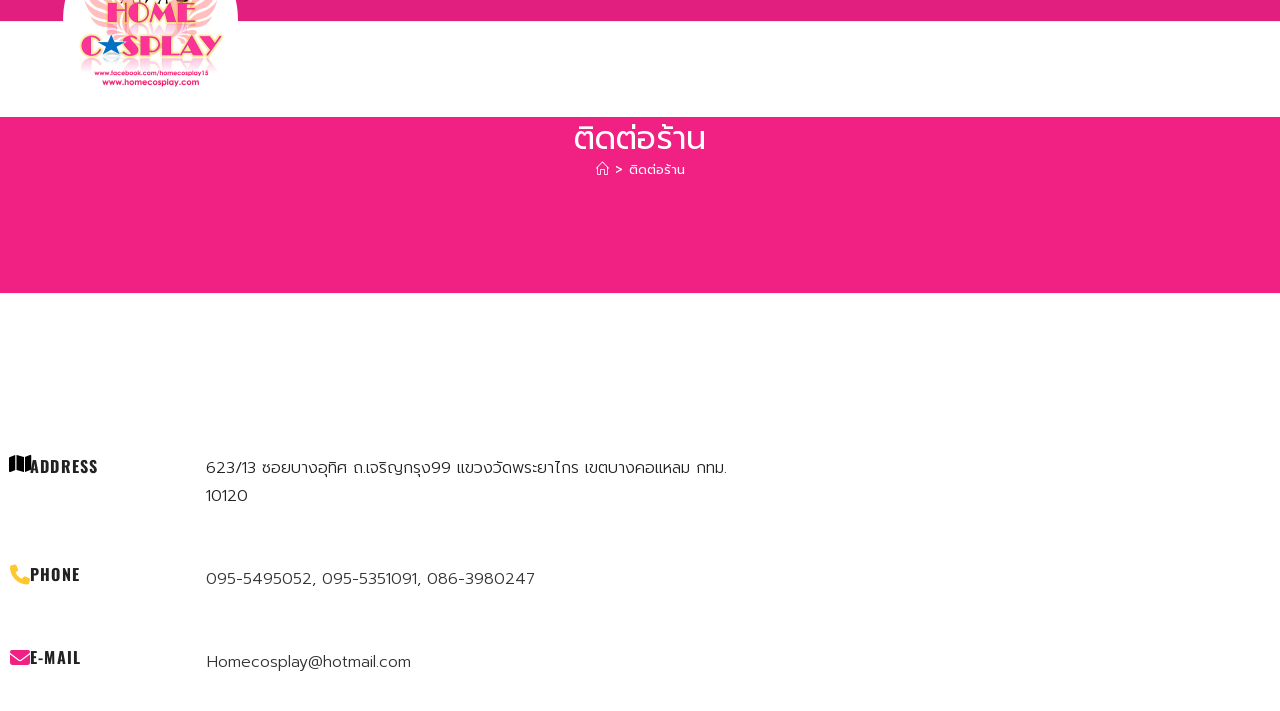

--- FILE ---
content_type: text/html; charset=UTF-8
request_url: https://hc-play.com/contacts/
body_size: 18274
content:
<!DOCTYPE html>
<html class="html" lang="en-US">
<head>
	<meta charset="UTF-8">
	<link rel="profile" href="https://gmpg.org/xfn/11">

	<meta name='robots' content='index, follow, max-image-preview:large, max-snippet:-1, max-video-preview:-1' />
<meta name="viewport" content="width=device-width, initial-scale=1">
	<!-- This site is optimized with the Yoast SEO plugin v26.8 - https://yoast.com/product/yoast-seo-wordpress/ -->
	<title>ติดต่อร้าน - ร้านเช่าชุดคอสเพลย์ ร้านเช่าชุดแฟนซี ชุดซุปเปอร์ฮีโร่ ร้านโฮมคอสเพลย์ HOME COSPLAY</title>
	<link rel="canonical" href="https://hc-play.com/contacts/" />
	<meta property="og:locale" content="en_US" />
	<meta property="og:type" content="article" />
	<meta property="og:title" content="ติดต่อร้าน - ร้านเช่าชุดคอสเพลย์ ร้านเช่าชุดแฟนซี ชุดซุปเปอร์ฮีโร่ ร้านโฮมคอสเพลย์ HOME COSPLAY" />
	<meta property="og:description" content="ADDRESS 623/13 ซอยบางอุทิศ ถ.เจริญกรุง99 แขวงวัดพระยาไกร เขตบางคอแหลม กทม. 10120 Phone 095-5495052, 095-5351091, 086-3980247 E-mail Homecosplay@hotmail.com Facebook facebook.com/homecosplay15 Instagram @homecosplay Line @homecosplay" />
	<meta property="og:url" content="https://hc-play.com/contacts/" />
	<meta property="og:site_name" content="ร้านเช่าชุดคอสเพลย์ ร้านเช่าชุดแฟนซี ชุดซุปเปอร์ฮีโร่ ร้านโฮมคอสเพลย์ HOME COSPLAY" />
	<meta property="article:modified_time" content="2022-12-23T07:53:21+00:00" />
	<meta property="og:image" content="https://hc-play.com/wp-content/uploads/2022/12/Homecosplay-Line-Add-242x300.jpg" />
	<meta name="twitter:card" content="summary_large_image" />
	<meta name="twitter:label1" content="Est. reading time" />
	<meta name="twitter:data1" content="1 minute" />
	<script type="application/ld+json" class="yoast-schema-graph">{"@context":"https://schema.org","@graph":[{"@type":"WebPage","@id":"https://hc-play.com/contacts/","url":"https://hc-play.com/contacts/","name":"ติดต่อร้าน - ร้านเช่าชุดคอสเพลย์ ร้านเช่าชุดแฟนซี ชุดซุปเปอร์ฮีโร่ ร้านโฮมคอสเพลย์ HOME COSPLAY","isPartOf":{"@id":"https://hc-play.com/#website"},"primaryImageOfPage":{"@id":"https://hc-play.com/contacts/#primaryimage"},"image":{"@id":"https://hc-play.com/contacts/#primaryimage"},"thumbnailUrl":"https://hc-play.com/wp-content/uploads/2022/12/Homecosplay-Line-Add-242x300.jpg","datePublished":"2017-06-16T04:47:42+00:00","dateModified":"2022-12-23T07:53:21+00:00","breadcrumb":{"@id":"https://hc-play.com/contacts/#breadcrumb"},"inLanguage":"en-US","potentialAction":[{"@type":"ReadAction","target":["https://hc-play.com/contacts/"]}]},{"@type":"ImageObject","inLanguage":"en-US","@id":"https://hc-play.com/contacts/#primaryimage","url":"https://hc-play.com/wp-content/uploads/2022/12/Homecosplay-Line-Add.jpg","contentUrl":"https://hc-play.com/wp-content/uploads/2022/12/Homecosplay-Line-Add.jpg","width":317,"height":393},{"@type":"BreadcrumbList","@id":"https://hc-play.com/contacts/#breadcrumb","itemListElement":[{"@type":"ListItem","position":1,"name":"Home","item":"https://hc-play.com/"},{"@type":"ListItem","position":2,"name":"ติดต่อร้าน"}]},{"@type":"WebSite","@id":"https://hc-play.com/#website","url":"https://hc-play.com/","name":"ร้านเช่าชุดคอสเพลย์ ร้านเช่าชุดแฟนซี ชุดซุปเปอร์ฮีโร่ ร้านโฮมคอสเพลย์ HOME COSPLAY","description":"","publisher":{"@id":"https://hc-play.com/#organization"},"potentialAction":[{"@type":"SearchAction","target":{"@type":"EntryPoint","urlTemplate":"https://hc-play.com/?s={search_term_string}"},"query-input":{"@type":"PropertyValueSpecification","valueRequired":true,"valueName":"search_term_string"}}],"inLanguage":"en-US"},{"@type":"Organization","@id":"https://hc-play.com/#organization","name":"ร้านเช่าชุดคอสเพลย์ ร้านเช่าชุดแฟนซี ชุดซุปเปอร์ฮีโร่ ร้านโฮมคอสเพลย์ HOME COSPLAY","url":"https://hc-play.com/","logo":{"@type":"ImageObject","inLanguage":"en-US","@id":"https://hc-play.com/#/schema/logo/image/","url":"https://hc-play.com/wp-content/uploads/2019/05/logo_home.png","contentUrl":"https://hc-play.com/wp-content/uploads/2019/05/logo_home.png","width":300,"height":300,"caption":"ร้านเช่าชุดคอสเพลย์ ร้านเช่าชุดแฟนซี ชุดซุปเปอร์ฮีโร่ ร้านโฮมคอสเพลย์ HOME COSPLAY"},"image":{"@id":"https://hc-play.com/#/schema/logo/image/"}}]}</script>
	<!-- / Yoast SEO plugin. -->


<link rel='dns-prefetch' href='//fonts.googleapis.com' />
<link rel="alternate" type="application/rss+xml" title="ร้านเช่าชุดคอสเพลย์ ร้านเช่าชุดแฟนซี ชุดซุปเปอร์ฮีโร่ ร้านโฮมคอสเพลย์ HOME COSPLAY &raquo; Feed" href="https://hc-play.com/feed/" />
<link rel="alternate" type="application/rss+xml" title="ร้านเช่าชุดคอสเพลย์ ร้านเช่าชุดแฟนซี ชุดซุปเปอร์ฮีโร่ ร้านโฮมคอสเพลย์ HOME COSPLAY &raquo; Comments Feed" href="https://hc-play.com/comments/feed/" />
<link rel="alternate" title="oEmbed (JSON)" type="application/json+oembed" href="https://hc-play.com/wp-json/oembed/1.0/embed?url=https%3A%2F%2Fhc-play.com%2Fcontacts%2F" />
<link rel="alternate" title="oEmbed (XML)" type="text/xml+oembed" href="https://hc-play.com/wp-json/oembed/1.0/embed?url=https%3A%2F%2Fhc-play.com%2Fcontacts%2F&#038;format=xml" />
<style id='wp-img-auto-sizes-contain-inline-css'>
img:is([sizes=auto i],[sizes^="auto," i]){contain-intrinsic-size:3000px 1500px}
/*# sourceURL=wp-img-auto-sizes-contain-inline-css */
</style>
<style id='wp-emoji-styles-inline-css'>

	img.wp-smiley, img.emoji {
		display: inline !important;
		border: none !important;
		box-shadow: none !important;
		height: 1em !important;
		width: 1em !important;
		margin: 0 0.07em !important;
		vertical-align: -0.1em !important;
		background: none !important;
		padding: 0 !important;
	}
/*# sourceURL=wp-emoji-styles-inline-css */
</style>
<style id='classic-theme-styles-inline-css'>
/*! This file is auto-generated */
.wp-block-button__link{color:#fff;background-color:#32373c;border-radius:9999px;box-shadow:none;text-decoration:none;padding:calc(.667em + 2px) calc(1.333em + 2px);font-size:1.125em}.wp-block-file__button{background:#32373c;color:#fff;text-decoration:none}
/*# sourceURL=/wp-includes/css/classic-themes.min.css */
</style>
<style id='global-styles-inline-css'>
:root{--wp--preset--aspect-ratio--square: 1;--wp--preset--aspect-ratio--4-3: 4/3;--wp--preset--aspect-ratio--3-4: 3/4;--wp--preset--aspect-ratio--3-2: 3/2;--wp--preset--aspect-ratio--2-3: 2/3;--wp--preset--aspect-ratio--16-9: 16/9;--wp--preset--aspect-ratio--9-16: 9/16;--wp--preset--color--black: #000000;--wp--preset--color--cyan-bluish-gray: #abb8c3;--wp--preset--color--white: #ffffff;--wp--preset--color--pale-pink: #f78da7;--wp--preset--color--vivid-red: #cf2e2e;--wp--preset--color--luminous-vivid-orange: #ff6900;--wp--preset--color--luminous-vivid-amber: #fcb900;--wp--preset--color--light-green-cyan: #7bdcb5;--wp--preset--color--vivid-green-cyan: #00d084;--wp--preset--color--pale-cyan-blue: #8ed1fc;--wp--preset--color--vivid-cyan-blue: #0693e3;--wp--preset--color--vivid-purple: #9b51e0;--wp--preset--gradient--vivid-cyan-blue-to-vivid-purple: linear-gradient(135deg,rgb(6,147,227) 0%,rgb(155,81,224) 100%);--wp--preset--gradient--light-green-cyan-to-vivid-green-cyan: linear-gradient(135deg,rgb(122,220,180) 0%,rgb(0,208,130) 100%);--wp--preset--gradient--luminous-vivid-amber-to-luminous-vivid-orange: linear-gradient(135deg,rgb(252,185,0) 0%,rgb(255,105,0) 100%);--wp--preset--gradient--luminous-vivid-orange-to-vivid-red: linear-gradient(135deg,rgb(255,105,0) 0%,rgb(207,46,46) 100%);--wp--preset--gradient--very-light-gray-to-cyan-bluish-gray: linear-gradient(135deg,rgb(238,238,238) 0%,rgb(169,184,195) 100%);--wp--preset--gradient--cool-to-warm-spectrum: linear-gradient(135deg,rgb(74,234,220) 0%,rgb(151,120,209) 20%,rgb(207,42,186) 40%,rgb(238,44,130) 60%,rgb(251,105,98) 80%,rgb(254,248,76) 100%);--wp--preset--gradient--blush-light-purple: linear-gradient(135deg,rgb(255,206,236) 0%,rgb(152,150,240) 100%);--wp--preset--gradient--blush-bordeaux: linear-gradient(135deg,rgb(254,205,165) 0%,rgb(254,45,45) 50%,rgb(107,0,62) 100%);--wp--preset--gradient--luminous-dusk: linear-gradient(135deg,rgb(255,203,112) 0%,rgb(199,81,192) 50%,rgb(65,88,208) 100%);--wp--preset--gradient--pale-ocean: linear-gradient(135deg,rgb(255,245,203) 0%,rgb(182,227,212) 50%,rgb(51,167,181) 100%);--wp--preset--gradient--electric-grass: linear-gradient(135deg,rgb(202,248,128) 0%,rgb(113,206,126) 100%);--wp--preset--gradient--midnight: linear-gradient(135deg,rgb(2,3,129) 0%,rgb(40,116,252) 100%);--wp--preset--font-size--small: 13px;--wp--preset--font-size--medium: 20px;--wp--preset--font-size--large: 36px;--wp--preset--font-size--x-large: 42px;--wp--preset--spacing--20: 0.44rem;--wp--preset--spacing--30: 0.67rem;--wp--preset--spacing--40: 1rem;--wp--preset--spacing--50: 1.5rem;--wp--preset--spacing--60: 2.25rem;--wp--preset--spacing--70: 3.38rem;--wp--preset--spacing--80: 5.06rem;--wp--preset--shadow--natural: 6px 6px 9px rgba(0, 0, 0, 0.2);--wp--preset--shadow--deep: 12px 12px 50px rgba(0, 0, 0, 0.4);--wp--preset--shadow--sharp: 6px 6px 0px rgba(0, 0, 0, 0.2);--wp--preset--shadow--outlined: 6px 6px 0px -3px rgb(255, 255, 255), 6px 6px rgb(0, 0, 0);--wp--preset--shadow--crisp: 6px 6px 0px rgb(0, 0, 0);}:where(.is-layout-flex){gap: 0.5em;}:where(.is-layout-grid){gap: 0.5em;}body .is-layout-flex{display: flex;}.is-layout-flex{flex-wrap: wrap;align-items: center;}.is-layout-flex > :is(*, div){margin: 0;}body .is-layout-grid{display: grid;}.is-layout-grid > :is(*, div){margin: 0;}:where(.wp-block-columns.is-layout-flex){gap: 2em;}:where(.wp-block-columns.is-layout-grid){gap: 2em;}:where(.wp-block-post-template.is-layout-flex){gap: 1.25em;}:where(.wp-block-post-template.is-layout-grid){gap: 1.25em;}.has-black-color{color: var(--wp--preset--color--black) !important;}.has-cyan-bluish-gray-color{color: var(--wp--preset--color--cyan-bluish-gray) !important;}.has-white-color{color: var(--wp--preset--color--white) !important;}.has-pale-pink-color{color: var(--wp--preset--color--pale-pink) !important;}.has-vivid-red-color{color: var(--wp--preset--color--vivid-red) !important;}.has-luminous-vivid-orange-color{color: var(--wp--preset--color--luminous-vivid-orange) !important;}.has-luminous-vivid-amber-color{color: var(--wp--preset--color--luminous-vivid-amber) !important;}.has-light-green-cyan-color{color: var(--wp--preset--color--light-green-cyan) !important;}.has-vivid-green-cyan-color{color: var(--wp--preset--color--vivid-green-cyan) !important;}.has-pale-cyan-blue-color{color: var(--wp--preset--color--pale-cyan-blue) !important;}.has-vivid-cyan-blue-color{color: var(--wp--preset--color--vivid-cyan-blue) !important;}.has-vivid-purple-color{color: var(--wp--preset--color--vivid-purple) !important;}.has-black-background-color{background-color: var(--wp--preset--color--black) !important;}.has-cyan-bluish-gray-background-color{background-color: var(--wp--preset--color--cyan-bluish-gray) !important;}.has-white-background-color{background-color: var(--wp--preset--color--white) !important;}.has-pale-pink-background-color{background-color: var(--wp--preset--color--pale-pink) !important;}.has-vivid-red-background-color{background-color: var(--wp--preset--color--vivid-red) !important;}.has-luminous-vivid-orange-background-color{background-color: var(--wp--preset--color--luminous-vivid-orange) !important;}.has-luminous-vivid-amber-background-color{background-color: var(--wp--preset--color--luminous-vivid-amber) !important;}.has-light-green-cyan-background-color{background-color: var(--wp--preset--color--light-green-cyan) !important;}.has-vivid-green-cyan-background-color{background-color: var(--wp--preset--color--vivid-green-cyan) !important;}.has-pale-cyan-blue-background-color{background-color: var(--wp--preset--color--pale-cyan-blue) !important;}.has-vivid-cyan-blue-background-color{background-color: var(--wp--preset--color--vivid-cyan-blue) !important;}.has-vivid-purple-background-color{background-color: var(--wp--preset--color--vivid-purple) !important;}.has-black-border-color{border-color: var(--wp--preset--color--black) !important;}.has-cyan-bluish-gray-border-color{border-color: var(--wp--preset--color--cyan-bluish-gray) !important;}.has-white-border-color{border-color: var(--wp--preset--color--white) !important;}.has-pale-pink-border-color{border-color: var(--wp--preset--color--pale-pink) !important;}.has-vivid-red-border-color{border-color: var(--wp--preset--color--vivid-red) !important;}.has-luminous-vivid-orange-border-color{border-color: var(--wp--preset--color--luminous-vivid-orange) !important;}.has-luminous-vivid-amber-border-color{border-color: var(--wp--preset--color--luminous-vivid-amber) !important;}.has-light-green-cyan-border-color{border-color: var(--wp--preset--color--light-green-cyan) !important;}.has-vivid-green-cyan-border-color{border-color: var(--wp--preset--color--vivid-green-cyan) !important;}.has-pale-cyan-blue-border-color{border-color: var(--wp--preset--color--pale-cyan-blue) !important;}.has-vivid-cyan-blue-border-color{border-color: var(--wp--preset--color--vivid-cyan-blue) !important;}.has-vivid-purple-border-color{border-color: var(--wp--preset--color--vivid-purple) !important;}.has-vivid-cyan-blue-to-vivid-purple-gradient-background{background: var(--wp--preset--gradient--vivid-cyan-blue-to-vivid-purple) !important;}.has-light-green-cyan-to-vivid-green-cyan-gradient-background{background: var(--wp--preset--gradient--light-green-cyan-to-vivid-green-cyan) !important;}.has-luminous-vivid-amber-to-luminous-vivid-orange-gradient-background{background: var(--wp--preset--gradient--luminous-vivid-amber-to-luminous-vivid-orange) !important;}.has-luminous-vivid-orange-to-vivid-red-gradient-background{background: var(--wp--preset--gradient--luminous-vivid-orange-to-vivid-red) !important;}.has-very-light-gray-to-cyan-bluish-gray-gradient-background{background: var(--wp--preset--gradient--very-light-gray-to-cyan-bluish-gray) !important;}.has-cool-to-warm-spectrum-gradient-background{background: var(--wp--preset--gradient--cool-to-warm-spectrum) !important;}.has-blush-light-purple-gradient-background{background: var(--wp--preset--gradient--blush-light-purple) !important;}.has-blush-bordeaux-gradient-background{background: var(--wp--preset--gradient--blush-bordeaux) !important;}.has-luminous-dusk-gradient-background{background: var(--wp--preset--gradient--luminous-dusk) !important;}.has-pale-ocean-gradient-background{background: var(--wp--preset--gradient--pale-ocean) !important;}.has-electric-grass-gradient-background{background: var(--wp--preset--gradient--electric-grass) !important;}.has-midnight-gradient-background{background: var(--wp--preset--gradient--midnight) !important;}.has-small-font-size{font-size: var(--wp--preset--font-size--small) !important;}.has-medium-font-size{font-size: var(--wp--preset--font-size--medium) !important;}.has-large-font-size{font-size: var(--wp--preset--font-size--large) !important;}.has-x-large-font-size{font-size: var(--wp--preset--font-size--x-large) !important;}
:where(.wp-block-post-template.is-layout-flex){gap: 1.25em;}:where(.wp-block-post-template.is-layout-grid){gap: 1.25em;}
:where(.wp-block-term-template.is-layout-flex){gap: 1.25em;}:where(.wp-block-term-template.is-layout-grid){gap: 1.25em;}
:where(.wp-block-columns.is-layout-flex){gap: 2em;}:where(.wp-block-columns.is-layout-grid){gap: 2em;}
:root :where(.wp-block-pullquote){font-size: 1.5em;line-height: 1.6;}
/*# sourceURL=global-styles-inline-css */
</style>
<style id='woocommerce-inline-inline-css'>
.woocommerce form .form-row .required { visibility: visible; }
/*# sourceURL=woocommerce-inline-inline-css */
</style>
<link rel='stylesheet' id='ywctm-frontend-css' href='https://hc-play.com/wp-content/plugins/yith-woocommerce-catalog-mode/assets/css/frontend.min.css?ver=2.52.0' media='all' />
<style id='ywctm-frontend-inline-css'>
form.cart button.single_add_to_cart_button, .ppc-button-wrapper, .wc-ppcp-paylater-msg__container, form.cart .quantity, .widget.woocommerce.widget_shopping_cart{display: none !important}
/*# sourceURL=ywctm-frontend-inline-css */
</style>
<link rel='stylesheet' id='elementor-frontend-css' href='https://hc-play.com/wp-content/plugins/elementor/assets/css/frontend.min.css?ver=3.34.2' media='all' />
<link rel='stylesheet' id='elementor-post-2524-css' href='https://hc-play.com/wp-content/uploads/elementor/css/post-2524.css?ver=1769020179' media='all' />
<link rel='stylesheet' id='oceanwp-woo-mini-cart-css' href='https://hc-play.com/wp-content/themes/oceanwp/assets/css/woo/woo-mini-cart.min.css?ver=6.9' media='all' />
<link rel='stylesheet' id='font-awesome-css' href='https://hc-play.com/wp-content/themes/oceanwp/assets/fonts/fontawesome/css/all.min.css?ver=6.7.2' media='all' />
<style id='font-awesome-inline-css'>
[data-font="FontAwesome"]:before {font-family: 'FontAwesome' !important;content: attr(data-icon) !important;speak: none !important;font-weight: normal !important;font-variant: normal !important;text-transform: none !important;line-height: 1 !important;font-style: normal !important;-webkit-font-smoothing: antialiased !important;-moz-osx-font-smoothing: grayscale !important;}
/*# sourceURL=font-awesome-inline-css */
</style>
<link rel='stylesheet' id='simple-line-icons-css' href='https://hc-play.com/wp-content/themes/oceanwp/assets/css/third/simple-line-icons.min.css?ver=2.4.0' media='all' />
<link rel='stylesheet' id='oceanwp-style-css' href='https://hc-play.com/wp-content/themes/oceanwp/assets/css/style.min.css?ver=1.1557738744' media='all' />
<link rel='stylesheet' id='oceanwp-google-font-prompt-css' href='//fonts.googleapis.com/css?family=Prompt%3A100%2C200%2C300%2C400%2C500%2C600%2C700%2C800%2C900%2C100i%2C200i%2C300i%2C400i%2C500i%2C600i%2C700i%2C800i%2C900i&#038;subset=latin&#038;display=swap&#038;ver=6.9' media='all' />
<link rel='stylesheet' id='elementor-icons-css' href='https://hc-play.com/wp-content/plugins/elementor/assets/lib/eicons/css/elementor-icons.min.css?ver=5.46.0' media='all' />
<link rel='stylesheet' id='elementor-post-3266-css' href='https://hc-play.com/wp-content/uploads/elementor/css/post-3266.css?ver=1769020179' media='all' />
<link rel='stylesheet' id='widget-icon-box-css' href='https://hc-play.com/wp-content/plugins/elementor/assets/css/widget-icon-box.min.css?ver=3.34.2' media='all' />
<link rel='stylesheet' id='elementor-post-306-css' href='https://hc-play.com/wp-content/uploads/elementor/css/post-306.css?ver=1769076623' media='all' />
<link rel='stylesheet' id='oceanwp-woocommerce-css' href='https://hc-play.com/wp-content/themes/oceanwp/assets/css/woo/woocommerce.min.css?ver=6.9' media='all' />
<link rel='stylesheet' id='oceanwp-woo-star-font-css' href='https://hc-play.com/wp-content/themes/oceanwp/assets/css/woo/woo-star-font.min.css?ver=6.9' media='all' />
<link rel='stylesheet' id='oceanwp-woo-quick-view-css' href='https://hc-play.com/wp-content/themes/oceanwp/assets/css/woo/woo-quick-view.min.css?ver=6.9' media='all' />
<link rel='stylesheet' id='oe-widgets-style-css' href='https://hc-play.com/wp-content/plugins/ocean-extra/assets/css/widgets.css?ver=6.9' media='all' />
<link rel='stylesheet' id='elementor-gf-local-roboto-css' href='https://hc-play.com/wp-content/uploads/elementor/google-fonts/css/roboto.css?ver=1747906719' media='all' />
<link rel='stylesheet' id='elementor-gf-local-robotoslab-css' href='https://hc-play.com/wp-content/uploads/elementor/google-fonts/css/robotoslab.css?ver=1747906740' media='all' />
<link rel='stylesheet' id='elementor-gf-local-oswald-css' href='https://hc-play.com/wp-content/uploads/elementor/google-fonts/css/oswald.css?ver=1747923726' media='all' />
<script type="text/template" id="tmpl-variation-template">
	<div class="woocommerce-variation-description">{{{ data.variation.variation_description }}}</div>
	<div class="woocommerce-variation-price">{{{ data.variation.price_html }}}</div>
	<div class="woocommerce-variation-availability">{{{ data.variation.availability_html }}}</div>
</script>
<script type="text/template" id="tmpl-unavailable-variation-template">
	<p role="alert">Sorry, this product is unavailable. Please choose a different combination.</p>
</script>
<script src="https://hc-play.com/wp-includes/js/jquery/jquery.min.js?ver=3.7.1" id="jquery-core-js"></script>
<script src="https://hc-play.com/wp-includes/js/jquery/jquery-migrate.min.js?ver=3.4.1" id="jquery-migrate-js"></script>
<script src="https://hc-play.com/wp-content/plugins/woocommerce/assets/js/jquery-blockui/jquery.blockUI.min.js?ver=2.7.0-wc.10.4.3" id="wc-jquery-blockui-js" defer data-wp-strategy="defer"></script>
<script id="wc-add-to-cart-js-extra">
var wc_add_to_cart_params = {"ajax_url":"/wp-admin/admin-ajax.php","wc_ajax_url":"/?wc-ajax=%%endpoint%%","i18n_view_cart":"View cart","cart_url":"https://hc-play.com","is_cart":"","cart_redirect_after_add":"no"};
//# sourceURL=wc-add-to-cart-js-extra
</script>
<script src="https://hc-play.com/wp-content/plugins/woocommerce/assets/js/frontend/add-to-cart.min.js?ver=10.4.3" id="wc-add-to-cart-js" defer data-wp-strategy="defer"></script>
<script src="https://hc-play.com/wp-content/plugins/woocommerce/assets/js/js-cookie/js.cookie.min.js?ver=2.1.4-wc.10.4.3" id="wc-js-cookie-js" defer data-wp-strategy="defer"></script>
<script id="woocommerce-js-extra">
var woocommerce_params = {"ajax_url":"/wp-admin/admin-ajax.php","wc_ajax_url":"/?wc-ajax=%%endpoint%%","i18n_password_show":"Show password","i18n_password_hide":"Hide password"};
//# sourceURL=woocommerce-js-extra
</script>
<script src="https://hc-play.com/wp-content/plugins/woocommerce/assets/js/frontend/woocommerce.min.js?ver=10.4.3" id="woocommerce-js" defer data-wp-strategy="defer"></script>
<script src="https://hc-play.com/wp-includes/js/underscore.min.js?ver=1.13.7" id="underscore-js"></script>
<script id="wp-util-js-extra">
var _wpUtilSettings = {"ajax":{"url":"/wp-admin/admin-ajax.php"}};
//# sourceURL=wp-util-js-extra
</script>
<script src="https://hc-play.com/wp-includes/js/wp-util.min.js?ver=6.9" id="wp-util-js"></script>
<script id="wc-add-to-cart-variation-js-extra">
var wc_add_to_cart_variation_params = {"wc_ajax_url":"/?wc-ajax=%%endpoint%%","i18n_no_matching_variations_text":"Sorry, no products matched your selection. Please choose a different combination.","i18n_make_a_selection_text":"Please select some product options before adding this product to your cart.","i18n_unavailable_text":"Sorry, this product is unavailable. Please choose a different combination.","i18n_reset_alert_text":"Your selection has been reset. Please select some product options before adding this product to your cart."};
//# sourceURL=wc-add-to-cart-variation-js-extra
</script>
<script src="https://hc-play.com/wp-content/plugins/woocommerce/assets/js/frontend/add-to-cart-variation.min.js?ver=10.4.3" id="wc-add-to-cart-variation-js" defer data-wp-strategy="defer"></script>
<script src="https://hc-play.com/wp-content/plugins/woocommerce/assets/js/flexslider/jquery.flexslider.min.js?ver=2.7.2-wc.10.4.3" id="wc-flexslider-js" defer data-wp-strategy="defer"></script>
<script id="wc-cart-fragments-js-extra">
var wc_cart_fragments_params = {"ajax_url":"/wp-admin/admin-ajax.php","wc_ajax_url":"/?wc-ajax=%%endpoint%%","cart_hash_key":"wc_cart_hash_26ce965696de23db3a6be45db2e0f48e","fragment_name":"wc_fragments_26ce965696de23db3a6be45db2e0f48e","request_timeout":"5000"};
//# sourceURL=wc-cart-fragments-js-extra
</script>
<script src="https://hc-play.com/wp-content/plugins/woocommerce/assets/js/frontend/cart-fragments.min.js?ver=10.4.3" id="wc-cart-fragments-js" defer data-wp-strategy="defer"></script>
<link rel="https://api.w.org/" href="https://hc-play.com/wp-json/" /><link rel="alternate" title="JSON" type="application/json" href="https://hc-play.com/wp-json/wp/v2/pages/306" /><link rel="EditURI" type="application/rsd+xml" title="RSD" href="https://hc-play.com/xmlrpc.php?rsd" />
<meta name="generator" content="WordPress 6.9" />
<meta name="generator" content="WooCommerce 10.4.3" />
<link rel='shortlink' href='https://hc-play.com/?p=306' />
<meta name="generator" content="Redux 4.5.10" />	<noscript><style>.woocommerce-product-gallery{ opacity: 1 !important; }</style></noscript>
	<meta name="generator" content="Elementor 3.34.2; features: additional_custom_breakpoints; settings: css_print_method-external, google_font-enabled, font_display-auto">
			<style>
				.e-con.e-parent:nth-of-type(n+4):not(.e-lazyloaded):not(.e-no-lazyload),
				.e-con.e-parent:nth-of-type(n+4):not(.e-lazyloaded):not(.e-no-lazyload) * {
					background-image: none !important;
				}
				@media screen and (max-height: 1024px) {
					.e-con.e-parent:nth-of-type(n+3):not(.e-lazyloaded):not(.e-no-lazyload),
					.e-con.e-parent:nth-of-type(n+3):not(.e-lazyloaded):not(.e-no-lazyload) * {
						background-image: none !important;
					}
				}
				@media screen and (max-height: 640px) {
					.e-con.e-parent:nth-of-type(n+2):not(.e-lazyloaded):not(.e-no-lazyload),
					.e-con.e-parent:nth-of-type(n+2):not(.e-lazyloaded):not(.e-no-lazyload) * {
						background-image: none !important;
					}
				}
			</style>
			<link rel="icon" href="https://hc-play.com/wp-content/uploads/2019/10/cropped-เล็ก-32x32.png" sizes="32x32" />
<link rel="icon" href="https://hc-play.com/wp-content/uploads/2019/10/cropped-เล็ก-192x192.png" sizes="192x192" />
<link rel="apple-touch-icon" href="https://hc-play.com/wp-content/uploads/2019/10/cropped-เล็ก-180x180.png" />
<meta name="msapplication-TileImage" content="https://hc-play.com/wp-content/uploads/2019/10/cropped-เล็ก-270x270.png" />
<!-- OceanWP CSS -->
<style type="text/css">
/* Colors */body .theme-button,body input[type="submit"],body button[type="submit"],body button,body .button,body div.wpforms-container-full .wpforms-form input[type=submit],body div.wpforms-container-full .wpforms-form button[type=submit],body div.wpforms-container-full .wpforms-form .wpforms-page-button,.woocommerce-cart .wp-element-button,.woocommerce-checkout .wp-element-button,.wp-block-button__link{border-color:#ffffff}body .theme-button:hover,body input[type="submit"]:hover,body button[type="submit"]:hover,body button:hover,body .button:hover,body div.wpforms-container-full .wpforms-form input[type=submit]:hover,body div.wpforms-container-full .wpforms-form input[type=submit]:active,body div.wpforms-container-full .wpforms-form button[type=submit]:hover,body div.wpforms-container-full .wpforms-form button[type=submit]:active,body div.wpforms-container-full .wpforms-form .wpforms-page-button:hover,body div.wpforms-container-full .wpforms-form .wpforms-page-button:active,.woocommerce-cart .wp-element-button:hover,.woocommerce-checkout .wp-element-button:hover,.wp-block-button__link:hover{border-color:#ffffff}.page-header .page-header-title,.page-header.background-image-page-header .page-header-title{color:#ffffff}.site-breadcrumbs,.background-image-page-header .site-breadcrumbs{color:#ffffff}.site-breadcrumbs a,.background-image-page-header .site-breadcrumbs a{color:#ffffff}.site-breadcrumbs a .owp-icon use,.background-image-page-header .site-breadcrumbs a .owp-icon use{stroke:#ffffff}/* OceanWP Style Settings CSS */.theme-button,input[type="submit"],button[type="submit"],button,.button,body div.wpforms-container-full .wpforms-form input[type=submit],body div.wpforms-container-full .wpforms-form button[type=submit],body div.wpforms-container-full .wpforms-form .wpforms-page-button{border-style:solid}.theme-button,input[type="submit"],button[type="submit"],button,.button,body div.wpforms-container-full .wpforms-form input[type=submit],body div.wpforms-container-full .wpforms-form button[type=submit],body div.wpforms-container-full .wpforms-form .wpforms-page-button{border-width:1px}form input[type="text"],form input[type="password"],form input[type="email"],form input[type="url"],form input[type="date"],form input[type="month"],form input[type="time"],form input[type="datetime"],form input[type="datetime-local"],form input[type="week"],form input[type="number"],form input[type="search"],form input[type="tel"],form input[type="color"],form select,form textarea,.woocommerce .woocommerce-checkout .select2-container--default .select2-selection--single{border-style:solid}body div.wpforms-container-full .wpforms-form input[type=date],body div.wpforms-container-full .wpforms-form input[type=datetime],body div.wpforms-container-full .wpforms-form input[type=datetime-local],body div.wpforms-container-full .wpforms-form input[type=email],body div.wpforms-container-full .wpforms-form input[type=month],body div.wpforms-container-full .wpforms-form input[type=number],body div.wpforms-container-full .wpforms-form input[type=password],body div.wpforms-container-full .wpforms-form input[type=range],body div.wpforms-container-full .wpforms-form input[type=search],body div.wpforms-container-full .wpforms-form input[type=tel],body div.wpforms-container-full .wpforms-form input[type=text],body div.wpforms-container-full .wpforms-form input[type=time],body div.wpforms-container-full .wpforms-form input[type=url],body div.wpforms-container-full .wpforms-form input[type=week],body div.wpforms-container-full .wpforms-form select,body div.wpforms-container-full .wpforms-form textarea{border-style:solid}form input[type="text"],form input[type="password"],form input[type="email"],form input[type="url"],form input[type="date"],form input[type="month"],form input[type="time"],form input[type="datetime"],form input[type="datetime-local"],form input[type="week"],form input[type="number"],form input[type="search"],form input[type="tel"],form input[type="color"],form select,form textarea{border-radius:3px}body div.wpforms-container-full .wpforms-form input[type=date],body div.wpforms-container-full .wpforms-form input[type=datetime],body div.wpforms-container-full .wpforms-form input[type=datetime-local],body div.wpforms-container-full .wpforms-form input[type=email],body div.wpforms-container-full .wpforms-form input[type=month],body div.wpforms-container-full .wpforms-form input[type=number],body div.wpforms-container-full .wpforms-form input[type=password],body div.wpforms-container-full .wpforms-form input[type=range],body div.wpforms-container-full .wpforms-form input[type=search],body div.wpforms-container-full .wpforms-form input[type=tel],body div.wpforms-container-full .wpforms-form input[type=text],body div.wpforms-container-full .wpforms-form input[type=time],body div.wpforms-container-full .wpforms-form input[type=url],body div.wpforms-container-full .wpforms-form input[type=week],body div.wpforms-container-full .wpforms-form select,body div.wpforms-container-full .wpforms-form textarea{border-radius:3px}.page-header,.has-transparent-header .page-header{padding:100px 0 100px 0}/* Header */#site-navigation-wrap .dropdown-menu >li >a,#site-navigation-wrap .dropdown-menu >li >span.opl-logout-link,.oceanwp-mobile-menu-icon a,.mobile-menu-close,.after-header-content-inner >a{line-height:61px}#site-header.has-header-media .overlay-header-media{background-color:rgba(0,0,0,0.5)}#site-logo #site-logo-inner a img,#site-header.center-header #site-navigation-wrap .middle-site-logo a img{max-width:216px}#site-navigation-wrap .dropdown-menu >li >a{padding:0 19px}#site-navigation-wrap .dropdown-menu >li >a,.oceanwp-mobile-menu-icon a,#searchform-header-replace-close{color:#ffffff}#site-navigation-wrap .dropdown-menu >li >a .owp-icon use,.oceanwp-mobile-menu-icon a .owp-icon use,#searchform-header-replace-close .owp-icon use{stroke:#ffffff}#site-navigation-wrap .dropdown-menu >li >a:hover,.oceanwp-mobile-menu-icon a:hover,#searchform-header-replace-close:hover{color:#ffb7f0}#site-navigation-wrap .dropdown-menu >li >a:hover .owp-icon use,.oceanwp-mobile-menu-icon a:hover .owp-icon use,#searchform-header-replace-close:hover .owp-icon use{stroke:#ffb7f0}.dropdown-menu ul li a.menu-link{color:#ffffff}.dropdown-menu ul li a.menu-link .owp-icon use{stroke:#ffffff}/* Blog CSS */.ocean-single-post-header ul.meta-item li a:hover{color:#333333}/* WooCommerce */.owp-floating-bar form.cart .quantity .minus:hover,.owp-floating-bar form.cart .quantity .plus:hover{color:#ffffff}#owp-checkout-timeline .timeline-step{color:#cccccc}#owp-checkout-timeline .timeline-step{border-color:#cccccc}.page-header{background-color:#f12184}/* Typography */body{font-family:Prompt;font-size:16px;line-height:1.8;font-weight:300}h1,h2,h3,h4,h5,h6,.theme-heading,.widget-title,.oceanwp-widget-recent-posts-title,.comment-reply-title,.entry-title,.sidebar-box .widget-title{line-height:1.4}h1{font-size:23px;line-height:1.4}h2{font-size:20px;line-height:1.4}h3{font-size:18px;line-height:1.4}h4{font-size:17px;line-height:1.4}h5{font-size:14px;line-height:1.4}h6{font-size:15px;line-height:1.4}.page-header .page-header-title,.page-header.background-image-page-header .page-header-title{font-size:32px;line-height:1.4}.page-header .page-subheading{font-size:15px;line-height:1.8}.site-breadcrumbs,.site-breadcrumbs a{font-size:13px;line-height:1.4}#top-bar-content,#top-bar-social-alt{font-size:12px;line-height:1.8}#site-logo a.site-logo-text{font-size:24px;line-height:1.8}#site-navigation-wrap .dropdown-menu >li >a,#site-header.full_screen-header .fs-dropdown-menu >li >a,#site-header.top-header #site-navigation-wrap .dropdown-menu >li >a,#site-header.center-header #site-navigation-wrap .dropdown-menu >li >a,#site-header.medium-header #site-navigation-wrap .dropdown-menu >li >a,.oceanwp-mobile-menu-icon a{font-size:15px}.dropdown-menu ul li a.menu-link,#site-header.full_screen-header .fs-dropdown-menu ul.sub-menu li a{font-size:12px;line-height:1.2;letter-spacing:.6px}.sidr-class-dropdown-menu li a,a.sidr-class-toggle-sidr-close,#mobile-dropdown ul li a,body #mobile-fullscreen ul li a{font-size:15px;line-height:1.8}.blog-entry.post .blog-entry-header .entry-title a{font-size:24px;line-height:1.4}.ocean-single-post-header .single-post-title{font-size:34px;line-height:1.4;letter-spacing:.6px}.ocean-single-post-header ul.meta-item li,.ocean-single-post-header ul.meta-item li a{font-size:13px;line-height:1.4;letter-spacing:.6px}.ocean-single-post-header .post-author-name,.ocean-single-post-header .post-author-name a{font-size:14px;line-height:1.4;letter-spacing:.6px}.ocean-single-post-header .post-author-description{font-size:12px;line-height:1.4;letter-spacing:.6px}.single-post .entry-title{line-height:1.4;letter-spacing:.6px}.single-post ul.meta li,.single-post ul.meta li a{font-size:14px;line-height:1.4;letter-spacing:.6px}.sidebar-box .widget-title,.sidebar-box.widget_block .wp-block-heading{font-size:13px;line-height:1;letter-spacing:1px}#footer-widgets .footer-box .widget-title{font-size:13px;line-height:1;letter-spacing:1px}#footer-bottom #copyright{font-size:12px;line-height:1}#footer-bottom #footer-bottom-menu{font-size:12px;line-height:1}.woocommerce-store-notice.demo_store{line-height:2;letter-spacing:1.5px}.demo_store .woocommerce-store-notice__dismiss-link{line-height:2;letter-spacing:1.5px}.woocommerce ul.products li.product li.title h2,.woocommerce ul.products li.product li.title a{font-size:14px;line-height:1.5}.woocommerce ul.products li.product li.category,.woocommerce ul.products li.product li.category a{font-size:12px;line-height:1}.woocommerce ul.products li.product .price{font-size:18px;line-height:1}.woocommerce ul.products li.product .button,.woocommerce ul.products li.product .product-inner .added_to_cart{font-size:12px;line-height:1.5;letter-spacing:1px}.woocommerce ul.products li.owp-woo-cond-notice span,.woocommerce ul.products li.owp-woo-cond-notice a{font-size:16px;line-height:1;letter-spacing:1px;font-weight:600;text-transform:capitalize}.woocommerce div.product .product_title{font-size:24px;line-height:1.4;letter-spacing:.6px}.woocommerce div.product p.price{font-size:36px;line-height:1}.woocommerce .owp-btn-normal .summary form button.button,.woocommerce .owp-btn-big .summary form button.button,.woocommerce .owp-btn-very-big .summary form button.button{font-size:12px;line-height:1.5;letter-spacing:1px;text-transform:uppercase}.woocommerce div.owp-woo-single-cond-notice span,.woocommerce div.owp-woo-single-cond-notice a{font-size:18px;line-height:2;letter-spacing:1.5px;font-weight:600;text-transform:capitalize}.ocean-preloader--active .preloader-after-content{font-size:20px;line-height:1.8;letter-spacing:.6px}
</style></head>

<body class="wp-singular page-template-default page page-id-306 wp-custom-logo wp-embed-responsive wp-theme-oceanwp wp-child-theme-oceanwp-child theme-oceanwp woocommerce-no-js oceanwp-theme sidebar-mobile no-header-border default-breakpoint sidebar-content content-full-screen has-breadcrumbs has-grid-list account-original-style elementor-default elementor-kit-3266 elementor-page elementor-page-306" itemscope="itemscope" itemtype="https://schema.org/WebPage">

	
	
	<div id="outer-wrap" class="site clr">

		<a class="skip-link screen-reader-text" href="#main">Skip to content</a>

		
		<div id="wrap" class="clr">

			
			
<header id="site-header" class="custom-header clr" data-height="61" itemscope="itemscope" itemtype="https://schema.org/WPHeader" role="banner">

	
		

<div id="site-header-inner" class="clr">

			<div data-elementor-type="wp-post" data-elementor-id="2524" class="elementor elementor-2524">
						<section class="elementor-section elementor-top-section elementor-element elementor-element-d81cd7c elementor-hidden-desktop elementor-section-boxed elementor-section-height-default elementor-section-height-default" data-id="d81cd7c" data-element_type="section" data-settings="{&quot;jet_parallax_layout_list&quot;:[{&quot;jet_parallax_layout_image&quot;:{&quot;url&quot;:&quot;&quot;,&quot;id&quot;:&quot;&quot;,&quot;size&quot;:&quot;&quot;},&quot;_id&quot;:&quot;1239b77&quot;,&quot;jet_parallax_layout_image_tablet&quot;:{&quot;url&quot;:&quot;&quot;,&quot;id&quot;:&quot;&quot;,&quot;size&quot;:&quot;&quot;},&quot;jet_parallax_layout_image_mobile&quot;:{&quot;url&quot;:&quot;&quot;,&quot;id&quot;:&quot;&quot;,&quot;size&quot;:&quot;&quot;},&quot;jet_parallax_layout_speed&quot;:{&quot;unit&quot;:&quot;%&quot;,&quot;size&quot;:50,&quot;sizes&quot;:[]},&quot;jet_parallax_layout_type&quot;:&quot;scroll&quot;,&quot;jet_parallax_layout_z_index&quot;:&quot;&quot;,&quot;jet_parallax_layout_bg_x&quot;:50,&quot;jet_parallax_layout_bg_y&quot;:50,&quot;jet_parallax_layout_bg_size&quot;:&quot;auto&quot;,&quot;jet_parallax_layout_animation_prop&quot;:&quot;transform&quot;,&quot;jet_parallax_layout_on&quot;:[&quot;desktop&quot;,&quot;tablet&quot;],&quot;jet_parallax_layout_direction&quot;:&quot;1&quot;,&quot;jet_parallax_layout_fx_direction&quot;:null,&quot;jet_parallax_layout_bg_x_tablet&quot;:&quot;&quot;,&quot;jet_parallax_layout_bg_x_mobile&quot;:&quot;&quot;,&quot;jet_parallax_layout_bg_y_tablet&quot;:&quot;&quot;,&quot;jet_parallax_layout_bg_y_mobile&quot;:&quot;&quot;,&quot;jet_parallax_layout_bg_size_tablet&quot;:&quot;&quot;,&quot;jet_parallax_layout_bg_size_mobile&quot;:&quot;&quot;}],&quot;background_background&quot;:&quot;classic&quot;}">
						<div class="elementor-container elementor-column-gap-default">
					<div class="elementor-column elementor-col-25 elementor-top-column elementor-element elementor-element-428b391" data-id="428b391" data-element_type="column">
			<div class="elementor-widget-wrap elementor-element-populated">
						<div class="elementor-element elementor-element-0d164d6 elementor-widget elementor-widget-image" data-id="0d164d6" data-element_type="widget" data-widget_type="image.default">
				<div class="elementor-widget-container">
																<a href="https://hc-play.com/">
							<img src="https://hc-play.com/wp-content/uploads/elementor/thumbs/ป้ายกลม50เซน1-ป้าย-scaled-r6dnfw6mfofiu8yekebog0bfa4bq5klj2541sn2ljq.png" title="ป้ายกลม50เซน=1 ป้าย" alt="ป้ายกลม50เซน=1 ป้าย" loading="lazy" />								</a>
															</div>
				</div>
					</div>
		</div>
				<div class="elementor-column elementor-col-50 elementor-top-column elementor-element elementor-element-e23197d" data-id="e23197d" data-element_type="column">
			<div class="elementor-widget-wrap">
							</div>
		</div>
				<div class="elementor-column elementor-col-25 elementor-top-column elementor-element elementor-element-40bcba5" data-id="40bcba5" data-element_type="column">
			<div class="elementor-widget-wrap elementor-element-populated">
						<div class="elementor-element elementor-element-dec5b12 elementor-widget elementor-widget-wp-widget-ocean_custom_header_nav" data-id="dec5b12" data-element_type="widget" data-widget_type="wp-widget-ocean_custom_header_nav.default">
				<div class="elementor-widget-container">
					
				<div class="custom-header-nav clr center">

								<div id="site-navigation-wrap" class="clr">
			
			
			
			<nav id="site-navigation" class="navigation main-navigation clr" itemscope="itemscope" itemtype="https://schema.org/SiteNavigationElement" role="navigation" >

				<ul id="menu-mobile" class="main-menu dropdown-menu sf-menu"><li id="menu-item-2578" class="menu-item menu-item-type-post_type menu-item-object-page menu-item-home menu-item-2578"><a href="https://hc-play.com/" class="menu-link"><span class="text-wrap">หน้าแรก</span></a></li><li id="menu-item-2580" class="menu-item menu-item-type-post_type menu-item-object-page menu-item-has-children dropdown menu-item-2580"><a href="https://hc-play.com/product/" class="menu-link"><span class="text-wrap">สินค้าทั้งหมด<i class="nav-arrow fa fa-angle-down" aria-hidden="true" role="img"></i></span></a>
<ul class="sub-menu">
	<li id="menu-item-2582" class="menu-item menu-item-type-taxonomy menu-item-object-product_cat menu-item-has-children dropdown menu-item-2582"><a href="https://hc-play.com/product-category/super-premium-set-%e0%b8%8a%e0%b8%b8%e0%b8%94%e0%b8%8b%e0%b8%b8%e0%b8%9b%e0%b9%80%e0%b8%9b%e0%b8%ad%e0%b8%a3%e0%b9%8c%e0%b8%9e%e0%b8%a3%e0%b8%b5%e0%b9%80%e0%b8%a1%e0%b8%b5%e0%b8%a2%e0%b8%a1%e0%b9%80/" class="menu-link"><span class="text-wrap">Super Premium Set: ชุดซุปเปอร์พรีเมียมเซต<i class="nav-arrow fa fa-angle-right" aria-hidden="true" role="img"></i></span></a>
	<ul class="sub-menu">
		<li id="menu-item-2583" class="menu-item menu-item-type-taxonomy menu-item-object-product_cat menu-item-2583"><a href="https://hc-play.com/product-category/super-premium-set-%e0%b8%8a%e0%b8%b8%e0%b8%94%e0%b8%8b%e0%b8%b8%e0%b8%9b%e0%b9%80%e0%b8%9b%e0%b8%ad%e0%b8%a3%e0%b9%8c%e0%b8%9e%e0%b8%a3%e0%b8%b5%e0%b9%80%e0%b8%a1%e0%b8%b5%e0%b8%a2%e0%b8%a1%e0%b9%80/captain-america/" class="menu-link"><span class="text-wrap">Captain America</span></a></li>		<li id="menu-item-2584" class="menu-item menu-item-type-taxonomy menu-item-object-product_cat menu-item-2584"><a href="https://hc-play.com/product-category/super-premium-set-%e0%b8%8a%e0%b8%b8%e0%b8%94%e0%b8%8b%e0%b8%b8%e0%b8%9b%e0%b9%80%e0%b8%9b%e0%b8%ad%e0%b8%a3%e0%b9%8c%e0%b8%9e%e0%b8%a3%e0%b8%b5%e0%b9%80%e0%b8%a1%e0%b8%b5%e0%b8%a2%e0%b8%a1%e0%b9%80/thor/" class="menu-link"><span class="text-wrap">Thor Ragnarok</span></a></li>	</ul>
</li>	<li id="menu-item-2585" class="menu-item menu-item-type-taxonomy menu-item-object-product_cat menu-item-2585"><a href="https://hc-play.com/product-category/%e0%b8%8a%e0%b8%b8%e0%b8%94%e0%b8%81%e0%b8%b2%e0%b8%a3%e0%b9%8c%e0%b8%95%e0%b8%b9%e0%b8%99-%e0%b8%8a%e0%b8%b8%e0%b8%94%e0%b8%ad%e0%b8%99%e0%b8%b4%e0%b9%80%e0%b8%a1%e0%b8%8a%e0%b8%b1%e0%b9%88%e0%b8%99/" class="menu-link"><span class="text-wrap">ชุดการ์ตูน ชุดอนิเมชั่น ชุดเกมส์</span></a></li>	<li id="menu-item-2586" class="menu-item menu-item-type-taxonomy menu-item-object-product_cat menu-item-2586"><a href="https://hc-play.com/product-category/%e0%b8%8a%e0%b8%b8%e0%b8%94%e0%b8%8b%e0%b8%b8%e0%b8%9b%e0%b9%80%e0%b8%9b%e0%b8%ad%e0%b8%a3%e0%b9%8c%e0%b8%ae%e0%b8%b5%e0%b9%82%e0%b8%a3%e0%b9%88-%e0%b8%ae%e0%b8%ad%e0%b8%a5%e0%b8%a5%e0%b8%b5%e0%b8%a7/" class="menu-link"><span class="text-wrap">ชุดซุปเปอร์ฮีโร่ ฮอลลีวูด</span></a></li>	<li id="menu-item-2587" class="menu-item menu-item-type-taxonomy menu-item-object-product_cat menu-item-2587"><a href="https://hc-play.com/product-category/%e0%b8%8a%e0%b8%b8%e0%b8%94%e0%b8%94%e0%b8%b4%e0%b8%aa%e0%b8%99%e0%b8%b5%e0%b8%a2%e0%b9%8c%e0%b8%a3%e0%b8%b2%e0%b8%8a%e0%b8%b4%e0%b8%99%e0%b8%b5%e0%b9%81%e0%b8%a1%e0%b9%88%e0%b8%a1%e0%b8%94/" class="menu-link"><span class="text-wrap">ชุดดิสนีย์ราชินีแม่มด และตัวประกอบน่ารักอื่นๆ</span></a></li>	<li id="menu-item-2588" class="menu-item menu-item-type-taxonomy menu-item-object-product_cat menu-item-2588"><a href="https://hc-play.com/product-category/%e0%b8%8a%e0%b8%b8%e0%b8%94%e0%b8%94%e0%b8%b4%e0%b8%aa%e0%b8%99%e0%b8%b5%e0%b8%a2%e0%b9%8c%e0%b9%80%e0%b8%88%e0%b9%89%e0%b8%b2%e0%b8%ab%e0%b8%8d%e0%b8%b4%e0%b8%87-%e0%b9%80%e0%b8%88%e0%b9%89%e0%b8%b2/" class="menu-link"><span class="text-wrap">ชุดดิสนีย์เจ้าหญิง เจ้าชาย</span></a></li>	<li id="menu-item-2589" class="menu-item menu-item-type-taxonomy menu-item-object-product_cat menu-item-2589"><a href="https://hc-play.com/product-category/%e0%b8%8a%e0%b8%b8%e0%b8%94%e0%b8%a0%e0%b8%b2%e0%b8%9e%e0%b8%a2%e0%b8%99%e0%b8%95%e0%b8%a3%e0%b9%8c-%e0%b8%8b%e0%b8%b5%e0%b8%a3%e0%b8%b5%e0%b8%a2%e0%b9%8c-%e0%b8%ae%e0%b8%ad%e0%b8%a5%e0%b8%a5%e0%b8%b5/" class="menu-link"><span class="text-wrap">ชุดภาพยนตร์ ซีรีย์ ฮอลลีวูด</span></a></li>	<li id="menu-item-2590" class="menu-item menu-item-type-taxonomy menu-item-object-product_cat menu-item-2590"><a href="https://hc-play.com/product-category/%e0%b8%8a%e0%b8%b8%e0%b8%94%e0%b8%a0%e0%b8%b2%e0%b8%9e%e0%b8%a2%e0%b8%99%e0%b8%95%e0%b8%a3%e0%b9%8c%e0%b8%88%e0%b8%b5%e0%b8%99-%e0%b8%a5%e0%b8%b0%e0%b8%84%e0%b8%a3%e0%b8%88%e0%b8%b5%e0%b8%99/" class="menu-link"><span class="text-wrap">ชุดภาพยนตร์จีน ละครจีน</span></a></li>	<li id="menu-item-2591" class="menu-item menu-item-type-taxonomy menu-item-object-product_cat menu-item-2591"><a href="https://hc-play.com/product-category/%e0%b8%8a%e0%b8%b8%e0%b8%94%e0%b8%a2%e0%b8%b9%e0%b8%99%e0%b8%b4%e0%b8%9f%e0%b8%ad%e0%b8%a3%e0%b9%8c%e0%b8%a1-%e0%b8%95%e0%b9%88%e0%b8%b2%e0%b8%87%e0%b9%86/" class="menu-link"><span class="text-wrap">ชุดยูนิฟอร์ม ต่างๆ</span></a></li>	<li id="menu-item-2592" class="menu-item menu-item-type-taxonomy menu-item-object-product_cat menu-item-2592"><a href="https://hc-play.com/product-category/%e0%b8%8a%e0%b8%b8%e0%b8%94%e0%b9%81%e0%b8%9f%e0%b8%99%e0%b8%8b%e0%b8%b5-%e0%b8%ad%e0%b8%b7%e0%b9%88%e0%b8%99%e0%b9%86/" class="menu-link"><span class="text-wrap">ชุดแฟนซี อื่นๆ</span></a></li></ul>
</li><li id="menu-item-2581" class="menu-item menu-item-type-post_type menu-item-object-page menu-item-2581"><a href="https://hc-play.com/about/" class="menu-link"><span class="text-wrap">เกี่ยวกับเราและแผนที่</span></a></li><li id="menu-item-2579" class="menu-item menu-item-type-post_type menu-item-object-page current-menu-item page_item page-item-306 current_page_item menu-item-2579"><a href="https://hc-play.com/contacts/" class="menu-link"><span class="text-wrap">ติดต่อร้าน</span></a></li><li class="search-toggle-li" ><a href="https://hc-play.com/#" class="site-search-toggle search-dropdown-toggle"><span class="screen-reader-text">Toggle website search</span><i class=" icon-magnifier" aria-hidden="true" role="img"></i></a></li></ul>
<div id="searchform-dropdown" class="header-searchform-wrap clr" >
	
<form aria-label="Search this website" role="search" method="get" class="searchform" action="https://hc-play.com/">	
	<input aria-label="Insert search query" type="search" id="ocean-search-form-1" class="field" autocomplete="off" placeholder="Search" name="s">
		</form>
</div><!-- #searchform-dropdown -->

			</nav><!-- #site-navigation -->

			
			
					</div><!-- #site-navigation-wrap -->
			
		
	
	
	<div class="oceanwp-mobile-menu-icon clr mobile-right">

		
		
		
		<a href="https://hc-play.com/#mobile-menu-toggle" class="mobile-menu"  aria-label="Mobile Menu">
							<i class="fa fa-bars" aria-hidden="true"></i>
								<span class="oceanwp-text">Menu</span>
				<span class="oceanwp-close-text">Close</span>
						</a>

		
		
		
	</div><!-- #oceanwp-mobile-menu-navbar -->

	

				</div>

							</div>
				</div>
					</div>
		</div>
					</div>
		</section>
				<section class="elementor-section elementor-top-section elementor-element elementor-element-225047e4 elementor-hidden-tablet elementor-hidden-phone elementor-section-boxed elementor-section-height-default elementor-section-height-default" data-id="225047e4" data-element_type="section" data-settings="{&quot;background_background&quot;:&quot;classic&quot;,&quot;jet_parallax_layout_list&quot;:[{&quot;jet_parallax_layout_image&quot;:{&quot;url&quot;:&quot;&quot;,&quot;id&quot;:&quot;&quot;,&quot;size&quot;:&quot;&quot;},&quot;_id&quot;:&quot;5ca1a7b&quot;,&quot;jet_parallax_layout_image_tablet&quot;:{&quot;url&quot;:&quot;&quot;,&quot;id&quot;:&quot;&quot;,&quot;size&quot;:&quot;&quot;},&quot;jet_parallax_layout_image_mobile&quot;:{&quot;url&quot;:&quot;&quot;,&quot;id&quot;:&quot;&quot;,&quot;size&quot;:&quot;&quot;},&quot;jet_parallax_layout_speed&quot;:{&quot;unit&quot;:&quot;%&quot;,&quot;size&quot;:50,&quot;sizes&quot;:[]},&quot;jet_parallax_layout_type&quot;:&quot;scroll&quot;,&quot;jet_parallax_layout_z_index&quot;:&quot;&quot;,&quot;jet_parallax_layout_bg_x&quot;:50,&quot;jet_parallax_layout_bg_y&quot;:50,&quot;jet_parallax_layout_bg_size&quot;:&quot;auto&quot;,&quot;jet_parallax_layout_animation_prop&quot;:&quot;transform&quot;,&quot;jet_parallax_layout_on&quot;:[&quot;desktop&quot;,&quot;tablet&quot;],&quot;jet_parallax_layout_direction&quot;:&quot;1&quot;,&quot;jet_parallax_layout_fx_direction&quot;:null,&quot;jet_parallax_layout_bg_x_tablet&quot;:&quot;&quot;,&quot;jet_parallax_layout_bg_x_mobile&quot;:&quot;&quot;,&quot;jet_parallax_layout_bg_y_tablet&quot;:&quot;&quot;,&quot;jet_parallax_layout_bg_y_mobile&quot;:&quot;&quot;,&quot;jet_parallax_layout_bg_size_tablet&quot;:&quot;&quot;,&quot;jet_parallax_layout_bg_size_mobile&quot;:&quot;&quot;}]}">
						<div class="elementor-container elementor-column-gap-default">
					<div class="elementor-column elementor-col-33 elementor-top-column elementor-element elementor-element-2e6148c1" data-id="2e6148c1" data-element_type="column">
			<div class="elementor-widget-wrap">
							</div>
		</div>
				<div class="elementor-column elementor-col-33 elementor-top-column elementor-element elementor-element-16d95eb" data-id="16d95eb" data-element_type="column">
			<div class="elementor-widget-wrap">
							</div>
		</div>
				<div class="elementor-column elementor-col-33 elementor-top-column elementor-element elementor-element-50a6aea" data-id="50a6aea" data-element_type="column">
			<div class="elementor-widget-wrap">
							</div>
		</div>
					</div>
		</section>
				<section class="elementor-section elementor-top-section elementor-element elementor-element-eda2004 elementor-hidden-tablet elementor-hidden-phone elementor-section-boxed elementor-section-height-default elementor-section-height-default" data-id="eda2004" data-element_type="section" data-settings="{&quot;jet_parallax_layout_list&quot;:[{&quot;jet_parallax_layout_image&quot;:{&quot;url&quot;:&quot;&quot;,&quot;id&quot;:&quot;&quot;,&quot;size&quot;:&quot;&quot;},&quot;_id&quot;:&quot;549de55&quot;,&quot;jet_parallax_layout_image_tablet&quot;:{&quot;url&quot;:&quot;&quot;,&quot;id&quot;:&quot;&quot;,&quot;size&quot;:&quot;&quot;},&quot;jet_parallax_layout_image_mobile&quot;:{&quot;url&quot;:&quot;&quot;,&quot;id&quot;:&quot;&quot;,&quot;size&quot;:&quot;&quot;},&quot;jet_parallax_layout_speed&quot;:{&quot;unit&quot;:&quot;%&quot;,&quot;size&quot;:50,&quot;sizes&quot;:[]},&quot;jet_parallax_layout_type&quot;:&quot;scroll&quot;,&quot;jet_parallax_layout_z_index&quot;:&quot;&quot;,&quot;jet_parallax_layout_bg_x&quot;:50,&quot;jet_parallax_layout_bg_y&quot;:50,&quot;jet_parallax_layout_bg_size&quot;:&quot;auto&quot;,&quot;jet_parallax_layout_animation_prop&quot;:&quot;transform&quot;,&quot;jet_parallax_layout_on&quot;:[&quot;desktop&quot;,&quot;tablet&quot;],&quot;jet_parallax_layout_direction&quot;:&quot;1&quot;,&quot;jet_parallax_layout_fx_direction&quot;:null,&quot;jet_parallax_layout_bg_x_tablet&quot;:&quot;&quot;,&quot;jet_parallax_layout_bg_x_mobile&quot;:&quot;&quot;,&quot;jet_parallax_layout_bg_y_tablet&quot;:&quot;&quot;,&quot;jet_parallax_layout_bg_y_mobile&quot;:&quot;&quot;,&quot;jet_parallax_layout_bg_size_tablet&quot;:&quot;&quot;,&quot;jet_parallax_layout_bg_size_mobile&quot;:&quot;&quot;}]}">
						<div class="elementor-container elementor-column-gap-default">
					<div class="elementor-column elementor-col-100 elementor-top-column elementor-element elementor-element-1662cd7" data-id="1662cd7" data-element_type="column">
			<div class="elementor-widget-wrap elementor-element-populated">
						<div class="elementor-element elementor-element-b37a837 elementor-widget elementor-widget-image" data-id="b37a837" data-element_type="widget" data-widget_type="image.default">
				<div class="elementor-widget-container">
																<a href="https://hc-play.com/">
							<img src="https://hc-play.com/wp-content/uploads/elementor/thumbs/ป้ายกลม50เซน1-ป้าย-scaled-r6dnfw6mfofiu8yekebog0bfa4bq5klj2541sn2ljq.png" title="ป้ายกลม50เซน=1 ป้าย" alt="ป้ายกลม50เซน=1 ป้าย" loading="lazy" />								</a>
															</div>
				</div>
					</div>
		</div>
					</div>
		</section>
				</div>
		
</div>



		
		
</header><!-- #site-header -->


			
			<main id="main" class="site-main clr"  role="main">

				

<header class="page-header centered-minimal-page-header">

	
	<div class="container clr page-header-inner">

		
			<h1 class="page-header-title clr" itemprop="headline">ติดต่อร้าน</h1>

			
		
		<nav role="navigation" aria-label="Breadcrumbs" class="site-breadcrumbs clr position-under-title"><ol class="trail-items" itemscope itemtype="http://schema.org/BreadcrumbList"><meta name="numberOfItems" content="2" /><meta name="itemListOrder" content="Ascending" /><li class="trail-item trail-begin" itemprop="itemListElement" itemscope itemtype="https://schema.org/ListItem"><a href="https://hc-play.com" rel="home" aria-label="Home" itemprop="item"><span itemprop="name"><i class=" icon-home" aria-hidden="true" role="img"></i><span class="breadcrumb-home has-icon">Home</span></span></a><span class="breadcrumb-sep">></span><meta itemprop="position" content="1" /></li><li class="trail-item trail-end" itemprop="itemListElement" itemscope itemtype="https://schema.org/ListItem"><span itemprop="name"><a href="https://hc-play.com/contacts/">ติดต่อร้าน</a></span><meta itemprop="position" content="2" /></li></ol></nav>
	</div><!-- .page-header-inner -->

	
	
</header><!-- .page-header -->


	
	<div id="content-wrap" class="container clr">

		
		<div id="primary" class="content-area clr">

			
			<div id="content" class="site-content clr">

				
				
<article class="single-page-article clr">

	
<div class="entry clr" itemprop="text">

	
			<div data-elementor-type="wp-post" data-elementor-id="306" class="elementor elementor-306">
						<section class="elementor-section elementor-top-section elementor-element elementor-element-2xgm36e elementor-section-boxed elementor-section-height-default elementor-section-height-default" data-id="2xgm36e" data-element_type="section" data-settings="{&quot;jet_parallax_layout_list&quot;:[{&quot;jet_parallax_layout_image&quot;:{&quot;url&quot;:&quot;&quot;,&quot;id&quot;:&quot;&quot;,&quot;size&quot;:&quot;&quot;},&quot;_id&quot;:&quot;b33c8e7&quot;,&quot;jet_parallax_layout_image_tablet&quot;:{&quot;url&quot;:&quot;&quot;,&quot;id&quot;:&quot;&quot;,&quot;size&quot;:&quot;&quot;},&quot;jet_parallax_layout_image_mobile&quot;:{&quot;url&quot;:&quot;&quot;,&quot;id&quot;:&quot;&quot;,&quot;size&quot;:&quot;&quot;},&quot;jet_parallax_layout_speed&quot;:{&quot;unit&quot;:&quot;%&quot;,&quot;size&quot;:50,&quot;sizes&quot;:[]},&quot;jet_parallax_layout_type&quot;:&quot;scroll&quot;,&quot;jet_parallax_layout_direction&quot;:&quot;1&quot;,&quot;jet_parallax_layout_fx_direction&quot;:null,&quot;jet_parallax_layout_z_index&quot;:&quot;&quot;,&quot;jet_parallax_layout_bg_x&quot;:50,&quot;jet_parallax_layout_bg_x_tablet&quot;:&quot;&quot;,&quot;jet_parallax_layout_bg_x_mobile&quot;:&quot;&quot;,&quot;jet_parallax_layout_bg_y&quot;:50,&quot;jet_parallax_layout_bg_y_tablet&quot;:&quot;&quot;,&quot;jet_parallax_layout_bg_y_mobile&quot;:&quot;&quot;,&quot;jet_parallax_layout_bg_size&quot;:&quot;auto&quot;,&quot;jet_parallax_layout_bg_size_tablet&quot;:&quot;&quot;,&quot;jet_parallax_layout_bg_size_mobile&quot;:&quot;&quot;,&quot;jet_parallax_layout_animation_prop&quot;:&quot;transform&quot;,&quot;jet_parallax_layout_on&quot;:[&quot;desktop&quot;,&quot;tablet&quot;]}]}">
						<div class="elementor-container elementor-column-gap-default">
					<div class="elementor-column elementor-col-33 elementor-top-column elementor-element elementor-element-k2xiow8" data-id="k2xiow8" data-element_type="column">
			<div class="elementor-widget-wrap elementor-element-populated">
						<div class="elementor-element elementor-element-wjffnpq elementor-position-inline-start elementor-view-default elementor-mobile-position-block-start elementor-widget elementor-widget-icon-box" data-id="wjffnpq" data-element_type="widget" data-widget_type="icon-box.default">
				<div class="elementor-widget-container">
							<div class="elementor-icon-box-wrapper">

						<div class="elementor-icon-box-icon">
				<span  class="elementor-icon">
				<i class="fa fa-map" aria-hidden="true"></i>				</span>
			</div>
			
						<div class="elementor-icon-box-content">

									<h6 class="elementor-icon-box-title">
						<span  >
							ADDRESS						</span>
					</h6>
				
				
			</div>
			
		</div>
						</div>
				</div>
					</div>
		</div>
				<div class="elementor-column elementor-col-66 elementor-top-column elementor-element elementor-element-xk6y47p" data-id="xk6y47p" data-element_type="column">
			<div class="elementor-widget-wrap elementor-element-populated">
						<div class="elementor-element elementor-element-rtvyr4j elementor-widget elementor-widget-text-editor" data-id="rtvyr4j" data-element_type="widget" data-widget_type="text-editor.default">
				<div class="elementor-widget-container">
									<p>623/13 ซอยบางอุทิศ ถ.เจริญกรุง99 แขวงวัดพระยาไกร เขตบางคอแหลม กทม. 10120</p>								</div>
				</div>
					</div>
		</div>
					</div>
		</section>
				<section class="elementor-section elementor-top-section elementor-element elementor-element-cs6a1sr elementor-section-boxed elementor-section-height-default elementor-section-height-default" data-id="cs6a1sr" data-element_type="section" data-settings="{&quot;jet_parallax_layout_list&quot;:[{&quot;jet_parallax_layout_image&quot;:{&quot;url&quot;:&quot;&quot;,&quot;id&quot;:&quot;&quot;,&quot;size&quot;:&quot;&quot;},&quot;_id&quot;:&quot;7789254&quot;,&quot;jet_parallax_layout_image_tablet&quot;:{&quot;url&quot;:&quot;&quot;,&quot;id&quot;:&quot;&quot;,&quot;size&quot;:&quot;&quot;},&quot;jet_parallax_layout_image_mobile&quot;:{&quot;url&quot;:&quot;&quot;,&quot;id&quot;:&quot;&quot;,&quot;size&quot;:&quot;&quot;},&quot;jet_parallax_layout_speed&quot;:{&quot;unit&quot;:&quot;%&quot;,&quot;size&quot;:50,&quot;sizes&quot;:[]},&quot;jet_parallax_layout_type&quot;:&quot;scroll&quot;,&quot;jet_parallax_layout_direction&quot;:&quot;1&quot;,&quot;jet_parallax_layout_fx_direction&quot;:null,&quot;jet_parallax_layout_z_index&quot;:&quot;&quot;,&quot;jet_parallax_layout_bg_x&quot;:50,&quot;jet_parallax_layout_bg_x_tablet&quot;:&quot;&quot;,&quot;jet_parallax_layout_bg_x_mobile&quot;:&quot;&quot;,&quot;jet_parallax_layout_bg_y&quot;:50,&quot;jet_parallax_layout_bg_y_tablet&quot;:&quot;&quot;,&quot;jet_parallax_layout_bg_y_mobile&quot;:&quot;&quot;,&quot;jet_parallax_layout_bg_size&quot;:&quot;auto&quot;,&quot;jet_parallax_layout_bg_size_tablet&quot;:&quot;&quot;,&quot;jet_parallax_layout_bg_size_mobile&quot;:&quot;&quot;,&quot;jet_parallax_layout_animation_prop&quot;:&quot;transform&quot;,&quot;jet_parallax_layout_on&quot;:[&quot;desktop&quot;,&quot;tablet&quot;]}]}">
						<div class="elementor-container elementor-column-gap-default">
					<div class="elementor-column elementor-col-33 elementor-top-column elementor-element elementor-element-uewp7nu" data-id="uewp7nu" data-element_type="column">
			<div class="elementor-widget-wrap elementor-element-populated">
						<div class="elementor-element elementor-element-bxarw4k elementor-position-inline-start elementor-view-default elementor-mobile-position-block-start elementor-widget elementor-widget-icon-box" data-id="bxarw4k" data-element_type="widget" data-widget_type="icon-box.default">
				<div class="elementor-widget-container">
							<div class="elementor-icon-box-wrapper">

						<div class="elementor-icon-box-icon">
				<span  class="elementor-icon">
				<i class="fa fa-phone" aria-hidden="true"></i>				</span>
			</div>
			
						<div class="elementor-icon-box-content">

									<h6 class="elementor-icon-box-title">
						<span  >
							Phone						</span>
					</h6>
				
				
			</div>
			
		</div>
						</div>
				</div>
					</div>
		</div>
				<div class="elementor-column elementor-col-66 elementor-top-column elementor-element elementor-element-a9uq2zk" data-id="a9uq2zk" data-element_type="column">
			<div class="elementor-widget-wrap elementor-element-populated">
						<div class="elementor-element elementor-element-psdarzv elementor-widget elementor-widget-text-editor" data-id="psdarzv" data-element_type="widget" data-widget_type="text-editor.default">
				<div class="elementor-widget-container">
									<p><a href="tel:0955495052">095-5495052</a>, <a href="tel:0955351091">095-5351091</a>, <a href="tel:0863980247">086-3980247</a></p>								</div>
				</div>
					</div>
		</div>
					</div>
		</section>
				<section class="elementor-section elementor-top-section elementor-element elementor-element-d6de53d elementor-section-boxed elementor-section-height-default elementor-section-height-default" data-id="d6de53d" data-element_type="section" data-settings="{&quot;jet_parallax_layout_list&quot;:[{&quot;jet_parallax_layout_image&quot;:{&quot;url&quot;:&quot;&quot;,&quot;id&quot;:&quot;&quot;,&quot;size&quot;:&quot;&quot;},&quot;_id&quot;:&quot;2c5f83d&quot;,&quot;jet_parallax_layout_image_tablet&quot;:{&quot;url&quot;:&quot;&quot;,&quot;id&quot;:&quot;&quot;,&quot;size&quot;:&quot;&quot;},&quot;jet_parallax_layout_image_mobile&quot;:{&quot;url&quot;:&quot;&quot;,&quot;id&quot;:&quot;&quot;,&quot;size&quot;:&quot;&quot;},&quot;jet_parallax_layout_speed&quot;:{&quot;unit&quot;:&quot;%&quot;,&quot;size&quot;:50,&quot;sizes&quot;:[]},&quot;jet_parallax_layout_type&quot;:&quot;scroll&quot;,&quot;jet_parallax_layout_direction&quot;:&quot;1&quot;,&quot;jet_parallax_layout_fx_direction&quot;:null,&quot;jet_parallax_layout_z_index&quot;:&quot;&quot;,&quot;jet_parallax_layout_bg_x&quot;:50,&quot;jet_parallax_layout_bg_x_tablet&quot;:&quot;&quot;,&quot;jet_parallax_layout_bg_x_mobile&quot;:&quot;&quot;,&quot;jet_parallax_layout_bg_y&quot;:50,&quot;jet_parallax_layout_bg_y_tablet&quot;:&quot;&quot;,&quot;jet_parallax_layout_bg_y_mobile&quot;:&quot;&quot;,&quot;jet_parallax_layout_bg_size&quot;:&quot;auto&quot;,&quot;jet_parallax_layout_bg_size_tablet&quot;:&quot;&quot;,&quot;jet_parallax_layout_bg_size_mobile&quot;:&quot;&quot;,&quot;jet_parallax_layout_animation_prop&quot;:&quot;transform&quot;,&quot;jet_parallax_layout_on&quot;:[&quot;desktop&quot;,&quot;tablet&quot;]}]}">
						<div class="elementor-container elementor-column-gap-default">
					<div class="elementor-column elementor-col-50 elementor-top-column elementor-element elementor-element-8718e0b" data-id="8718e0b" data-element_type="column">
			<div class="elementor-widget-wrap elementor-element-populated">
						<div class="elementor-element elementor-element-5e9d441 elementor-position-inline-start elementor-view-default elementor-mobile-position-block-start elementor-widget elementor-widget-icon-box" data-id="5e9d441" data-element_type="widget" data-widget_type="icon-box.default">
				<div class="elementor-widget-container">
							<div class="elementor-icon-box-wrapper">

						<div class="elementor-icon-box-icon">
				<span  class="elementor-icon">
				<i class="fa fa-envelope" aria-hidden="true"></i>				</span>
			</div>
			
						<div class="elementor-icon-box-content">

									<h6 class="elementor-icon-box-title">
						<span  >
							E-mail						</span>
					</h6>
				
				
			</div>
			
		</div>
						</div>
				</div>
					</div>
		</div>
				<div class="elementor-column elementor-col-50 elementor-top-column elementor-element elementor-element-e233e87" data-id="e233e87" data-element_type="column">
			<div class="elementor-widget-wrap elementor-element-populated">
						<div class="elementor-element elementor-element-24f6f13 elementor-widget elementor-widget-text-editor" data-id="24f6f13" data-element_type="widget" data-widget_type="text-editor.default">
				<div class="elementor-widget-container">
									<p><a href="mailto:Homecosplay@hotmail.com">Homecosplay@hotmail.com</a></p>								</div>
				</div>
					</div>
		</div>
					</div>
		</section>
				<section class="elementor-section elementor-top-section elementor-element elementor-element-d3cb4c2 elementor-section-boxed elementor-section-height-default elementor-section-height-default" data-id="d3cb4c2" data-element_type="section" data-settings="{&quot;jet_parallax_layout_list&quot;:[{&quot;jet_parallax_layout_image&quot;:{&quot;url&quot;:&quot;&quot;,&quot;id&quot;:&quot;&quot;,&quot;size&quot;:&quot;&quot;},&quot;_id&quot;:&quot;2c5f83d&quot;,&quot;jet_parallax_layout_image_tablet&quot;:{&quot;url&quot;:&quot;&quot;,&quot;id&quot;:&quot;&quot;,&quot;size&quot;:&quot;&quot;},&quot;jet_parallax_layout_image_mobile&quot;:{&quot;url&quot;:&quot;&quot;,&quot;id&quot;:&quot;&quot;,&quot;size&quot;:&quot;&quot;},&quot;jet_parallax_layout_speed&quot;:{&quot;unit&quot;:&quot;%&quot;,&quot;size&quot;:50,&quot;sizes&quot;:[]},&quot;jet_parallax_layout_type&quot;:&quot;scroll&quot;,&quot;jet_parallax_layout_direction&quot;:&quot;1&quot;,&quot;jet_parallax_layout_fx_direction&quot;:null,&quot;jet_parallax_layout_z_index&quot;:&quot;&quot;,&quot;jet_parallax_layout_bg_x&quot;:50,&quot;jet_parallax_layout_bg_x_tablet&quot;:&quot;&quot;,&quot;jet_parallax_layout_bg_x_mobile&quot;:&quot;&quot;,&quot;jet_parallax_layout_bg_y&quot;:50,&quot;jet_parallax_layout_bg_y_tablet&quot;:&quot;&quot;,&quot;jet_parallax_layout_bg_y_mobile&quot;:&quot;&quot;,&quot;jet_parallax_layout_bg_size&quot;:&quot;auto&quot;,&quot;jet_parallax_layout_bg_size_tablet&quot;:&quot;&quot;,&quot;jet_parallax_layout_bg_size_mobile&quot;:&quot;&quot;,&quot;jet_parallax_layout_animation_prop&quot;:&quot;transform&quot;,&quot;jet_parallax_layout_on&quot;:[&quot;desktop&quot;,&quot;tablet&quot;]}]}">
						<div class="elementor-container elementor-column-gap-default">
					<div class="elementor-column elementor-col-50 elementor-top-column elementor-element elementor-element-e211b62" data-id="e211b62" data-element_type="column">
			<div class="elementor-widget-wrap elementor-element-populated">
						<div class="elementor-element elementor-element-c1c427e elementor-position-inline-start elementor-view-default elementor-mobile-position-block-start elementor-widget elementor-widget-icon-box" data-id="c1c427e" data-element_type="widget" data-widget_type="icon-box.default">
				<div class="elementor-widget-container">
							<div class="elementor-icon-box-wrapper">

						<div class="elementor-icon-box-icon">
				<span  class="elementor-icon">
				<i class="fa fa-facebook-official" aria-hidden="true"></i>				</span>
			</div>
			
						<div class="elementor-icon-box-content">

									<h6 class="elementor-icon-box-title">
						<span  >
							Facebook						</span>
					</h6>
				
				
			</div>
			
		</div>
						</div>
				</div>
					</div>
		</div>
				<div class="elementor-column elementor-col-50 elementor-top-column elementor-element elementor-element-9885b57" data-id="9885b57" data-element_type="column">
			<div class="elementor-widget-wrap elementor-element-populated">
						<div class="elementor-element elementor-element-2396fcf elementor-widget elementor-widget-text-editor" data-id="2396fcf" data-element_type="widget" data-widget_type="text-editor.default">
				<div class="elementor-widget-container">
									<p><a title="https://www.facebook.com/homecosplay15" href="https://www.facebook.com/homecosplay15" target="_blank" rel="noopener">facebook.com/homecosplay15</a></p>								</div>
				</div>
					</div>
		</div>
					</div>
		</section>
				<section class="elementor-section elementor-top-section elementor-element elementor-element-fb65a3f elementor-section-boxed elementor-section-height-default elementor-section-height-default" data-id="fb65a3f" data-element_type="section" data-settings="{&quot;jet_parallax_layout_list&quot;:[{&quot;jet_parallax_layout_image&quot;:{&quot;url&quot;:&quot;&quot;,&quot;id&quot;:&quot;&quot;,&quot;size&quot;:&quot;&quot;},&quot;_id&quot;:&quot;2c5f83d&quot;,&quot;jet_parallax_layout_image_tablet&quot;:{&quot;url&quot;:&quot;&quot;,&quot;id&quot;:&quot;&quot;,&quot;size&quot;:&quot;&quot;},&quot;jet_parallax_layout_image_mobile&quot;:{&quot;url&quot;:&quot;&quot;,&quot;id&quot;:&quot;&quot;,&quot;size&quot;:&quot;&quot;},&quot;jet_parallax_layout_speed&quot;:{&quot;unit&quot;:&quot;%&quot;,&quot;size&quot;:50,&quot;sizes&quot;:[]},&quot;jet_parallax_layout_type&quot;:&quot;scroll&quot;,&quot;jet_parallax_layout_direction&quot;:&quot;1&quot;,&quot;jet_parallax_layout_fx_direction&quot;:null,&quot;jet_parallax_layout_z_index&quot;:&quot;&quot;,&quot;jet_parallax_layout_bg_x&quot;:50,&quot;jet_parallax_layout_bg_x_tablet&quot;:&quot;&quot;,&quot;jet_parallax_layout_bg_x_mobile&quot;:&quot;&quot;,&quot;jet_parallax_layout_bg_y&quot;:50,&quot;jet_parallax_layout_bg_y_tablet&quot;:&quot;&quot;,&quot;jet_parallax_layout_bg_y_mobile&quot;:&quot;&quot;,&quot;jet_parallax_layout_bg_size&quot;:&quot;auto&quot;,&quot;jet_parallax_layout_bg_size_tablet&quot;:&quot;&quot;,&quot;jet_parallax_layout_bg_size_mobile&quot;:&quot;&quot;,&quot;jet_parallax_layout_animation_prop&quot;:&quot;transform&quot;,&quot;jet_parallax_layout_on&quot;:[&quot;desktop&quot;,&quot;tablet&quot;]}]}">
						<div class="elementor-container elementor-column-gap-default">
					<div class="elementor-column elementor-col-50 elementor-top-column elementor-element elementor-element-16b680d" data-id="16b680d" data-element_type="column">
			<div class="elementor-widget-wrap elementor-element-populated">
						<div class="elementor-element elementor-element-f0bdea3 elementor-position-inline-start elementor-view-default elementor-mobile-position-block-start elementor-widget elementor-widget-icon-box" data-id="f0bdea3" data-element_type="widget" data-widget_type="icon-box.default">
				<div class="elementor-widget-container">
							<div class="elementor-icon-box-wrapper">

						<div class="elementor-icon-box-icon">
				<span  class="elementor-icon">
				<i class="fa fa-instagram" aria-hidden="true"></i>				</span>
			</div>
			
						<div class="elementor-icon-box-content">

									<h6 class="elementor-icon-box-title">
						<span  >
							Instagram						</span>
					</h6>
				
				
			</div>
			
		</div>
						</div>
				</div>
					</div>
		</div>
				<div class="elementor-column elementor-col-50 elementor-top-column elementor-element elementor-element-392179b" data-id="392179b" data-element_type="column">
			<div class="elementor-widget-wrap elementor-element-populated">
						<div class="elementor-element elementor-element-aaf096c elementor-widget elementor-widget-text-editor" data-id="aaf096c" data-element_type="widget" data-widget_type="text-editor.default">
				<div class="elementor-widget-container">
									<p><a title="https://www.instagram.com/homecosplay" href="https://www.instagram.com/homecosplay" target="_blank" rel="noopener">@homecosplay</a></p>								</div>
				</div>
					</div>
		</div>
					</div>
		</section>
				<section class="elementor-section elementor-top-section elementor-element elementor-element-790b225 elementor-section-boxed elementor-section-height-default elementor-section-height-default" data-id="790b225" data-element_type="section" data-settings="{&quot;jet_parallax_layout_list&quot;:[{&quot;jet_parallax_layout_image&quot;:{&quot;url&quot;:&quot;&quot;,&quot;id&quot;:&quot;&quot;,&quot;size&quot;:&quot;&quot;},&quot;_id&quot;:&quot;2c5f83d&quot;,&quot;jet_parallax_layout_image_tablet&quot;:{&quot;url&quot;:&quot;&quot;,&quot;id&quot;:&quot;&quot;,&quot;size&quot;:&quot;&quot;},&quot;jet_parallax_layout_image_mobile&quot;:{&quot;url&quot;:&quot;&quot;,&quot;id&quot;:&quot;&quot;,&quot;size&quot;:&quot;&quot;},&quot;jet_parallax_layout_speed&quot;:{&quot;unit&quot;:&quot;%&quot;,&quot;size&quot;:50,&quot;sizes&quot;:[]},&quot;jet_parallax_layout_type&quot;:&quot;scroll&quot;,&quot;jet_parallax_layout_direction&quot;:&quot;1&quot;,&quot;jet_parallax_layout_fx_direction&quot;:null,&quot;jet_parallax_layout_z_index&quot;:&quot;&quot;,&quot;jet_parallax_layout_bg_x&quot;:50,&quot;jet_parallax_layout_bg_x_tablet&quot;:&quot;&quot;,&quot;jet_parallax_layout_bg_x_mobile&quot;:&quot;&quot;,&quot;jet_parallax_layout_bg_y&quot;:50,&quot;jet_parallax_layout_bg_y_tablet&quot;:&quot;&quot;,&quot;jet_parallax_layout_bg_y_mobile&quot;:&quot;&quot;,&quot;jet_parallax_layout_bg_size&quot;:&quot;auto&quot;,&quot;jet_parallax_layout_bg_size_tablet&quot;:&quot;&quot;,&quot;jet_parallax_layout_bg_size_mobile&quot;:&quot;&quot;,&quot;jet_parallax_layout_animation_prop&quot;:&quot;transform&quot;,&quot;jet_parallax_layout_on&quot;:[&quot;desktop&quot;,&quot;tablet&quot;]}]}">
						<div class="elementor-container elementor-column-gap-default">
					<div class="elementor-column elementor-col-50 elementor-top-column elementor-element elementor-element-bb2c1b8" data-id="bb2c1b8" data-element_type="column">
			<div class="elementor-widget-wrap elementor-element-populated">
						<div class="elementor-element elementor-element-8eedfc9 elementor-position-inline-start elementor-view-default elementor-mobile-position-block-start elementor-widget elementor-widget-icon-box" data-id="8eedfc9" data-element_type="widget" data-widget_type="icon-box.default">
				<div class="elementor-widget-container">
							<div class="elementor-icon-box-wrapper">

						<div class="elementor-icon-box-icon">
				<span  class="elementor-icon">
				<i class="fa fa-comment" aria-hidden="true"></i>				</span>
			</div>
			
						<div class="elementor-icon-box-content">

									<h6 class="elementor-icon-box-title">
						<span  >
							Line						</span>
					</h6>
				
				
			</div>
			
		</div>
						</div>
				</div>
					</div>
		</div>
				<div class="elementor-column elementor-col-50 elementor-top-column elementor-element elementor-element-eeb0e5b" data-id="eeb0e5b" data-element_type="column">
			<div class="elementor-widget-wrap elementor-element-populated">
						<div class="elementor-element elementor-element-e581870 elementor-widget elementor-widget-text-editor" data-id="e581870" data-element_type="widget" data-widget_type="text-editor.default">
				<div class="elementor-widget-container">
									<p>@homecosplay</p><p><a href="https://hc-play.com/wp-content/uploads/2022/12/Homecosplay-Line-Add.jpg"><img fetchpriority="high" decoding="async" class="aligncenter wp-image-3355 size-medium" src="https://hc-play.com/wp-content/uploads/2022/12/Homecosplay-Line-Add-242x300.jpg" alt="" width="242" height="300" srcset="https://hc-play.com/wp-content/uploads/2022/12/Homecosplay-Line-Add-242x300.jpg 242w, https://hc-play.com/wp-content/uploads/2022/12/Homecosplay-Line-Add.jpg 317w" sizes="(max-width: 242px) 100vw, 242px" /></a></p>								</div>
				</div>
					</div>
		</div>
					</div>
		</section>
				</div>
		
	
</div>

</article>

				
			</div><!-- #content -->

			
		</div><!-- #primary -->

		
	</div><!-- #content-wrap -->

	

	</main><!-- #main -->

	
	
	
		
<footer id="footer" class="site-footer" itemscope="itemscope" itemtype="https://schema.org/WPFooter" role="contentinfo">

	
	<div id="footer-inner" class="clr">

		

<div id="footer-widgets" class="oceanwp-row clr">

	
	<div class="footer-widgets-inner container">

					<div class="footer-box span_1_of_4 col col-1">
				<div id="ocean_contact_info-3" class="footer-widget widget-oceanwp-contact-info clr"><h4 class="widget-title">Line Official</h4><ul class="contact-info-widget big-icons"><li class="text">@homecosplay</li></ul></div>			</div><!-- .footer-one-box -->

							<div class="footer-box span_1_of_4 col col-2">
									</div><!-- .footer-one-box -->
				
							<div class="footer-box span_1_of_4 col col-3 ">
									</div><!-- .footer-one-box -->
				
							<div class="footer-box span_1_of_4 col col-4">
					<div id="ocean_facebook-4" class="footer-widget widget_facebook_likebox clr"><h4 class="widget-title"><a href="https://www.facebook.com/homecosplay15">Facebook</a></h4>
			<iframe src="https://www.facebook.com/plugins/likebox.php?href=https%3A%2F%2Fwww.facebook.com%2Fhomecosplay15&#038;width=300&#038;height=300&#038;colorscheme=light&#038;show_faces=true&#038;stream=false&#038;show_border=true&#038;header=false&#038;force_wall=false" scrolling="no" frameborder="0" style="border: none; overflow: hidden; width: 300px;  height: 300px; background: #fff"></iframe>
									</div>				</div><!-- .footer-box -->
				
			
	</div><!-- .container -->

	
</div><!-- #footer-widgets -->



<div id="footer-bottom" class="clr no-footer-nav">

	
	<div id="footer-bottom-inner" class="container clr">

		
		
			<div id="copyright" class="clr" role="contentinfo">
				Copyright 2026 - ร้านโฮสคอสเพลย์ - Designed by <a href="https://www.make2web.com/">Make2Web</a>			</div><!-- #copyright -->

			
	</div><!-- #footer-bottom-inner -->

	
</div><!-- #footer-bottom -->


	</div><!-- #footer-inner -->

	
</footer><!-- #footer -->

	
	
</div><!-- #wrap -->


</div><!-- #outer-wrap -->



<a aria-label="Scroll to the top of the page" href="#" id="scroll-top" class="scroll-top-right"><i class=" fa fa-angle-up" aria-hidden="true" role="img"></i></a>



<div id="sidr-close">
	<a href="https://hc-play.com/#sidr-menu-close" class="toggle-sidr-close" aria-label="Close mobile menu">
		<i class="icon icon-close" aria-hidden="true"></i><span class="close-text">Close Menu</span>
	</a>
</div>

	
	<div id="mobile-nav" class="navigation clr">

		<ul id="menu-mobile-1" class="mobile-menu dropdown-menu"><li class="menu-item menu-item-type-post_type menu-item-object-page menu-item-home menu-item-2578"><a href="https://hc-play.com/">หน้าแรก</a></li>
<li class="menu-item menu-item-type-post_type menu-item-object-page menu-item-has-children menu-item-2580"><a href="https://hc-play.com/product/">สินค้าทั้งหมด</a>
<ul class="sub-menu">
	<li class="menu-item menu-item-type-taxonomy menu-item-object-product_cat menu-item-has-children menu-item-2582"><a href="https://hc-play.com/product-category/super-premium-set-%e0%b8%8a%e0%b8%b8%e0%b8%94%e0%b8%8b%e0%b8%b8%e0%b8%9b%e0%b9%80%e0%b8%9b%e0%b8%ad%e0%b8%a3%e0%b9%8c%e0%b8%9e%e0%b8%a3%e0%b8%b5%e0%b9%80%e0%b8%a1%e0%b8%b5%e0%b8%a2%e0%b8%a1%e0%b9%80/">Super Premium Set: ชุดซุปเปอร์พรีเมียมเซต</a>
	<ul class="sub-menu">
		<li class="menu-item menu-item-type-taxonomy menu-item-object-product_cat menu-item-2583"><a href="https://hc-play.com/product-category/super-premium-set-%e0%b8%8a%e0%b8%b8%e0%b8%94%e0%b8%8b%e0%b8%b8%e0%b8%9b%e0%b9%80%e0%b8%9b%e0%b8%ad%e0%b8%a3%e0%b9%8c%e0%b8%9e%e0%b8%a3%e0%b8%b5%e0%b9%80%e0%b8%a1%e0%b8%b5%e0%b8%a2%e0%b8%a1%e0%b9%80/captain-america/">Captain America</a></li>
		<li class="menu-item menu-item-type-taxonomy menu-item-object-product_cat menu-item-2584"><a href="https://hc-play.com/product-category/super-premium-set-%e0%b8%8a%e0%b8%b8%e0%b8%94%e0%b8%8b%e0%b8%b8%e0%b8%9b%e0%b9%80%e0%b8%9b%e0%b8%ad%e0%b8%a3%e0%b9%8c%e0%b8%9e%e0%b8%a3%e0%b8%b5%e0%b9%80%e0%b8%a1%e0%b8%b5%e0%b8%a2%e0%b8%a1%e0%b9%80/thor/">Thor Ragnarok</a></li>
	</ul>
</li>
	<li class="menu-item menu-item-type-taxonomy menu-item-object-product_cat menu-item-2585"><a href="https://hc-play.com/product-category/%e0%b8%8a%e0%b8%b8%e0%b8%94%e0%b8%81%e0%b8%b2%e0%b8%a3%e0%b9%8c%e0%b8%95%e0%b8%b9%e0%b8%99-%e0%b8%8a%e0%b8%b8%e0%b8%94%e0%b8%ad%e0%b8%99%e0%b8%b4%e0%b9%80%e0%b8%a1%e0%b8%8a%e0%b8%b1%e0%b9%88%e0%b8%99/">ชุดการ์ตูน ชุดอนิเมชั่น ชุดเกมส์</a></li>
	<li class="menu-item menu-item-type-taxonomy menu-item-object-product_cat menu-item-2586"><a href="https://hc-play.com/product-category/%e0%b8%8a%e0%b8%b8%e0%b8%94%e0%b8%8b%e0%b8%b8%e0%b8%9b%e0%b9%80%e0%b8%9b%e0%b8%ad%e0%b8%a3%e0%b9%8c%e0%b8%ae%e0%b8%b5%e0%b9%82%e0%b8%a3%e0%b9%88-%e0%b8%ae%e0%b8%ad%e0%b8%a5%e0%b8%a5%e0%b8%b5%e0%b8%a7/">ชุดซุปเปอร์ฮีโร่ ฮอลลีวูด</a></li>
	<li class="menu-item menu-item-type-taxonomy menu-item-object-product_cat menu-item-2587"><a href="https://hc-play.com/product-category/%e0%b8%8a%e0%b8%b8%e0%b8%94%e0%b8%94%e0%b8%b4%e0%b8%aa%e0%b8%99%e0%b8%b5%e0%b8%a2%e0%b9%8c%e0%b8%a3%e0%b8%b2%e0%b8%8a%e0%b8%b4%e0%b8%99%e0%b8%b5%e0%b9%81%e0%b8%a1%e0%b9%88%e0%b8%a1%e0%b8%94/">ชุดดิสนีย์ราชินีแม่มด และตัวประกอบน่ารักอื่นๆ</a></li>
	<li class="menu-item menu-item-type-taxonomy menu-item-object-product_cat menu-item-2588"><a href="https://hc-play.com/product-category/%e0%b8%8a%e0%b8%b8%e0%b8%94%e0%b8%94%e0%b8%b4%e0%b8%aa%e0%b8%99%e0%b8%b5%e0%b8%a2%e0%b9%8c%e0%b9%80%e0%b8%88%e0%b9%89%e0%b8%b2%e0%b8%ab%e0%b8%8d%e0%b8%b4%e0%b8%87-%e0%b9%80%e0%b8%88%e0%b9%89%e0%b8%b2/">ชุดดิสนีย์เจ้าหญิง เจ้าชาย</a></li>
	<li class="menu-item menu-item-type-taxonomy menu-item-object-product_cat menu-item-2589"><a href="https://hc-play.com/product-category/%e0%b8%8a%e0%b8%b8%e0%b8%94%e0%b8%a0%e0%b8%b2%e0%b8%9e%e0%b8%a2%e0%b8%99%e0%b8%95%e0%b8%a3%e0%b9%8c-%e0%b8%8b%e0%b8%b5%e0%b8%a3%e0%b8%b5%e0%b8%a2%e0%b9%8c-%e0%b8%ae%e0%b8%ad%e0%b8%a5%e0%b8%a5%e0%b8%b5/">ชุดภาพยนตร์ ซีรีย์ ฮอลลีวูด</a></li>
	<li class="menu-item menu-item-type-taxonomy menu-item-object-product_cat menu-item-2590"><a href="https://hc-play.com/product-category/%e0%b8%8a%e0%b8%b8%e0%b8%94%e0%b8%a0%e0%b8%b2%e0%b8%9e%e0%b8%a2%e0%b8%99%e0%b8%95%e0%b8%a3%e0%b9%8c%e0%b8%88%e0%b8%b5%e0%b8%99-%e0%b8%a5%e0%b8%b0%e0%b8%84%e0%b8%a3%e0%b8%88%e0%b8%b5%e0%b8%99/">ชุดภาพยนตร์จีน ละครจีน</a></li>
	<li class="menu-item menu-item-type-taxonomy menu-item-object-product_cat menu-item-2591"><a href="https://hc-play.com/product-category/%e0%b8%8a%e0%b8%b8%e0%b8%94%e0%b8%a2%e0%b8%b9%e0%b8%99%e0%b8%b4%e0%b8%9f%e0%b8%ad%e0%b8%a3%e0%b9%8c%e0%b8%a1-%e0%b8%95%e0%b9%88%e0%b8%b2%e0%b8%87%e0%b9%86/">ชุดยูนิฟอร์ม ต่างๆ</a></li>
	<li class="menu-item menu-item-type-taxonomy menu-item-object-product_cat menu-item-2592"><a href="https://hc-play.com/product-category/%e0%b8%8a%e0%b8%b8%e0%b8%94%e0%b9%81%e0%b8%9f%e0%b8%99%e0%b8%8b%e0%b8%b5-%e0%b8%ad%e0%b8%b7%e0%b9%88%e0%b8%99%e0%b9%86/">ชุดแฟนซี อื่นๆ</a></li>
</ul>
</li>
<li class="menu-item menu-item-type-post_type menu-item-object-page menu-item-2581"><a href="https://hc-play.com/about/">เกี่ยวกับเราและแผนที่</a></li>
<li class="menu-item menu-item-type-post_type menu-item-object-page current-menu-item page_item page-item-306 current_page_item menu-item-2579"><a href="https://hc-play.com/contacts/" aria-current="page">ติดต่อร้าน</a></li>
</ul>
	</div>


	
<div id="mobile-menu-search" class="clr">
	<form aria-label="Search this website" method="get" action="https://hc-play.com/" class="mobile-searchform">
		<input aria-label="Insert search query" value="" class="field" id="ocean-mobile-search-2" type="search" name="s" autocomplete="off" placeholder="Search" />
		<button aria-label="Submit search" type="submit" class="searchform-submit">
			<i class=" icon-magnifier" aria-hidden="true" role="img"></i>		</button>
					</form>
</div><!-- .mobile-menu-search -->


<script type="speculationrules">
{"prefetch":[{"source":"document","where":{"and":[{"href_matches":"/*"},{"not":{"href_matches":["/wp-*.php","/wp-admin/*","/wp-content/uploads/*","/wp-content/*","/wp-content/plugins/*","/wp-content/themes/oceanwp-child/*","/wp-content/themes/oceanwp/*","/*\\?(.+)"]}},{"not":{"selector_matches":"a[rel~=\"nofollow\"]"}},{"not":{"selector_matches":".no-prefetch, .no-prefetch a"}}]},"eagerness":"conservative"}]}
</script>

<div id="owp-qv-wrap">
	<div class="owp-qv-container">
		<div class="owp-qv-content-wrap">
			<div class="owp-qv-content-inner">
				<a href="#" class="owp-qv-close" aria-label="Close quick preview">×</a>
				<div id="owp-qv-content" class="woocommerce single-product"></div>
			</div>
		</div>
	</div>
	<div class="owp-qv-overlay"></div>
</div>
			<script>
				const lazyloadRunObserver = () => {
					const lazyloadBackgrounds = document.querySelectorAll( `.e-con.e-parent:not(.e-lazyloaded)` );
					const lazyloadBackgroundObserver = new IntersectionObserver( ( entries ) => {
						entries.forEach( ( entry ) => {
							if ( entry.isIntersecting ) {
								let lazyloadBackground = entry.target;
								if( lazyloadBackground ) {
									lazyloadBackground.classList.add( 'e-lazyloaded' );
								}
								lazyloadBackgroundObserver.unobserve( entry.target );
							}
						});
					}, { rootMargin: '200px 0px 200px 0px' } );
					lazyloadBackgrounds.forEach( ( lazyloadBackground ) => {
						lazyloadBackgroundObserver.observe( lazyloadBackground );
					} );
				};
				const events = [
					'DOMContentLoaded',
					'elementor/lazyload/observe',
				];
				events.forEach( ( event ) => {
					document.addEventListener( event, lazyloadRunObserver );
				} );
			</script>
				<script>
		(function () {
			var c = document.body.className;
			c = c.replace(/woocommerce-no-js/, 'woocommerce-js');
			document.body.className = c;
		})();
	</script>
	<link rel='stylesheet' id='wc-blocks-style-css' href='https://hc-play.com/wp-content/plugins/woocommerce/assets/client/blocks/wc-blocks.css?ver=wc-10.4.3' media='all' />
<link rel='stylesheet' id='swiper-css' href='https://hc-play.com/wp-content/plugins/elementor/assets/lib/swiper/v8/css/swiper.min.css?ver=8.4.5' media='all' />
<link rel='stylesheet' id='e-swiper-css' href='https://hc-play.com/wp-content/plugins/elementor/assets/css/conditionals/e-swiper.min.css?ver=3.34.2' media='all' />
<link rel='stylesheet' id='jet-elements-css' href='https://hc-play.com/wp-content/plugins/jet-elements/assets/css/jet-elements.css?ver=2.7.8.1' media='all' />
<script src="https://hc-play.com/wp-includes/js/imagesloaded.min.js?ver=5.0.0" id="imagesloaded-js"></script>
<script src="https://hc-play.com/wp-includes/js/masonry.min.js?ver=4.2.2" id="masonry-js"></script>
<script src="https://hc-play.com/wp-includes/js/jquery/jquery.masonry.min.js?ver=3.1.2b" id="jquery-masonry-js"></script>
<script id="oceanwp-main-js-extra">
var oceanwpLocalize = {"nonce":"5bdd551541","isRTL":"","menuSearchStyle":"drop_down","mobileMenuSearchStyle":"disabled","sidrSource":"#sidr-close, #mobile-nav, #mobile-menu-search","sidrDisplace":"1","sidrSide":"left","sidrDropdownTarget":"link","verticalHeaderTarget":"link","customScrollOffset":"0","customSelects":".woocommerce-ordering .orderby, #dropdown_product_cat, .widget_categories select, .widget_archive select, .single-product .variations_form .variations select","loadMoreLoadingText":"Loading...","wooCartStyle":null,"ajax_url":"https://hc-play.com/wp-admin/admin-ajax.php","cart_url":"https://hc-play.com","cart_redirect_after_add":"no","view_cart":"View cart","floating_bar":"off","grouped_text":"View products","multistep_checkout_error":"Some required fields are empty. Please fill the required fields to go to the next step.","oe_mc_wpnonce":"cad65a3eb4"};
//# sourceURL=oceanwp-main-js-extra
</script>
<script src="https://hc-play.com/wp-content/themes/oceanwp/assets/js/theme.min.js?ver=1.1557738744" id="oceanwp-main-js"></script>
<script src="https://hc-play.com/wp-content/themes/oceanwp/assets/js/vendors/sidr.js?ver=1.1557738744" id="ow-sidr-js"></script>
<script src="https://hc-play.com/wp-content/themes/oceanwp/assets/js/sidebar-mobile-menu.min.js?ver=1.1557738744" id="oceanwp-sidebar-mobile-menu-js"></script>
<script src="https://hc-play.com/wp-content/themes/oceanwp/assets/js/drop-down-search.min.js?ver=1.1557738744" id="oceanwp-drop-down-search-js"></script>
<script src="https://hc-play.com/wp-content/themes/oceanwp/assets/js/vendors/magnific-popup.min.js?ver=1.1557738744" id="ow-magnific-popup-js"></script>
<script src="https://hc-play.com/wp-content/themes/oceanwp/assets/js/ow-lightbox.min.js?ver=1.1557738744" id="oceanwp-lightbox-js"></script>
<script src="https://hc-play.com/wp-content/themes/oceanwp/assets/js/vendors/flickity.pkgd.min.js?ver=1.1557738744" id="ow-flickity-js"></script>
<script src="https://hc-play.com/wp-content/themes/oceanwp/assets/js/ow-slider.min.js?ver=1.1557738744" id="oceanwp-slider-js"></script>
<script src="https://hc-play.com/wp-content/themes/oceanwp/assets/js/scroll-effect.min.js?ver=1.1557738744" id="oceanwp-scroll-effect-js"></script>
<script src="https://hc-play.com/wp-content/themes/oceanwp/assets/js/scroll-top.min.js?ver=1.1557738744" id="oceanwp-scroll-top-js"></script>
<script src="https://hc-play.com/wp-content/themes/oceanwp/assets/js/select.min.js?ver=1.1557738744" id="oceanwp-select-js"></script>
<script id="oceanwp-woocommerce-custom-features-js-extra">
var oceanwpLocalize = {"nonce":"5bdd551541","isRTL":"","menuSearchStyle":"drop_down","mobileMenuSearchStyle":"disabled","sidrSource":"#sidr-close, #mobile-nav, #mobile-menu-search","sidrDisplace":"1","sidrSide":"left","sidrDropdownTarget":"link","verticalHeaderTarget":"link","customScrollOffset":"0","customSelects":".woocommerce-ordering .orderby, #dropdown_product_cat, .widget_categories select, .widget_archive select, .single-product .variations_form .variations select","loadMoreLoadingText":"Loading...","wooCartStyle":null,"ajax_url":"https://hc-play.com/wp-admin/admin-ajax.php","cart_url":"https://hc-play.com","cart_redirect_after_add":"no","view_cart":"View cart","floating_bar":"off","grouped_text":"View products","multistep_checkout_error":"Some required fields are empty. Please fill the required fields to go to the next step.","oe_mc_wpnonce":"cad65a3eb4"};
//# sourceURL=oceanwp-woocommerce-custom-features-js-extra
</script>
<script src="https://hc-play.com/wp-content/themes/oceanwp/assets/js/wp-plugins/woocommerce/woo-custom-features.min.js?ver=1.1557738744" id="oceanwp-woocommerce-custom-features-js"></script>
<script id="flickr-widget-script-js-extra">
var flickrWidgetParams = {"widgets":[]};
//# sourceURL=flickr-widget-script-js-extra
</script>
<script src="https://hc-play.com/wp-content/plugins/ocean-extra/includes/widgets/js/flickr.min.js?ver=6.9" id="flickr-widget-script-js"></script>
<script src="https://hc-play.com/wp-content/plugins/woocommerce/assets/js/sourcebuster/sourcebuster.min.js?ver=10.4.3" id="sourcebuster-js-js"></script>
<script id="wc-order-attribution-js-extra">
var wc_order_attribution = {"params":{"lifetime":1.0e-5,"session":30,"base64":false,"ajaxurl":"https://hc-play.com/wp-admin/admin-ajax.php","prefix":"wc_order_attribution_","allowTracking":true},"fields":{"source_type":"current.typ","referrer":"current_add.rf","utm_campaign":"current.cmp","utm_source":"current.src","utm_medium":"current.mdm","utm_content":"current.cnt","utm_id":"current.id","utm_term":"current.trm","utm_source_platform":"current.plt","utm_creative_format":"current.fmt","utm_marketing_tactic":"current.tct","session_entry":"current_add.ep","session_start_time":"current_add.fd","session_pages":"session.pgs","session_count":"udata.vst","user_agent":"udata.uag"}};
//# sourceURL=wc-order-attribution-js-extra
</script>
<script src="https://hc-play.com/wp-content/plugins/woocommerce/assets/js/frontend/order-attribution.min.js?ver=10.4.3" id="wc-order-attribution-js"></script>
<script src="https://hc-play.com/wp-content/plugins/elementor/assets/js/webpack.runtime.min.js?ver=3.34.2" id="elementor-webpack-runtime-js"></script>
<script src="https://hc-play.com/wp-content/plugins/elementor/assets/js/frontend-modules.min.js?ver=3.34.2" id="elementor-frontend-modules-js"></script>
<script src="https://hc-play.com/wp-includes/js/jquery/ui/core.min.js?ver=1.13.3" id="jquery-ui-core-js"></script>
<script id="elementor-frontend-js-before">
var elementorFrontendConfig = {"environmentMode":{"edit":false,"wpPreview":false,"isScriptDebug":false},"i18n":{"shareOnFacebook":"Share on Facebook","shareOnTwitter":"Share on Twitter","pinIt":"Pin it","download":"Download","downloadImage":"Download image","fullscreen":"Fullscreen","zoom":"Zoom","share":"Share","playVideo":"Play Video","previous":"Previous","next":"Next","close":"Close","a11yCarouselPrevSlideMessage":"Previous slide","a11yCarouselNextSlideMessage":"Next slide","a11yCarouselFirstSlideMessage":"This is the first slide","a11yCarouselLastSlideMessage":"This is the last slide","a11yCarouselPaginationBulletMessage":"Go to slide"},"is_rtl":false,"breakpoints":{"xs":0,"sm":480,"md":768,"lg":1025,"xl":1440,"xxl":1600},"responsive":{"breakpoints":{"mobile":{"label":"Mobile Portrait","value":767,"default_value":767,"direction":"max","is_enabled":true},"mobile_extra":{"label":"Mobile Landscape","value":880,"default_value":880,"direction":"max","is_enabled":false},"tablet":{"label":"Tablet Portrait","value":1024,"default_value":1024,"direction":"max","is_enabled":true},"tablet_extra":{"label":"Tablet Landscape","value":1200,"default_value":1200,"direction":"max","is_enabled":false},"laptop":{"label":"Laptop","value":1366,"default_value":1366,"direction":"max","is_enabled":false},"widescreen":{"label":"Widescreen","value":2400,"default_value":2400,"direction":"min","is_enabled":false}},
"hasCustomBreakpoints":false},"version":"3.34.2","is_static":false,"experimentalFeatures":{"additional_custom_breakpoints":true,"home_screen":true,"global_classes_should_enforce_capabilities":true,"e_variables":true,"cloud-library":true,"e_opt_in_v4_page":true,"e_interactions":true,"e_editor_one":true,"import-export-customization":true},"urls":{"assets":"https:\/\/hc-play.com\/wp-content\/plugins\/elementor\/assets\/","ajaxurl":"https:\/\/hc-play.com\/wp-admin\/admin-ajax.php","uploadUrl":"https:\/\/hc-play.com\/wp-content\/uploads"},"nonces":{"floatingButtonsClickTracking":"2492126ff2"},"swiperClass":"swiper","settings":{"page":[],"editorPreferences":[]},"kit":{"global_image_lightbox":"yes","active_breakpoints":["viewport_mobile","viewport_tablet"],"lightbox_enable_counter":"yes","lightbox_enable_fullscreen":"yes","lightbox_enable_zoom":"yes","lightbox_enable_share":"yes","lightbox_title_src":"title","lightbox_description_src":"description"},"post":{"id":306,"title":"%E0%B8%95%E0%B8%B4%E0%B8%94%E0%B8%95%E0%B9%88%E0%B8%AD%E0%B8%A3%E0%B9%89%E0%B8%B2%E0%B8%99%20-%20%E0%B8%A3%E0%B9%89%E0%B8%B2%E0%B8%99%E0%B9%80%E0%B8%8A%E0%B9%88%E0%B8%B2%E0%B8%8A%E0%B8%B8%E0%B8%94%E0%B8%84%E0%B8%AD%E0%B8%AA%E0%B9%80%E0%B8%9E%E0%B8%A5%E0%B8%A2%E0%B9%8C%20%E0%B8%A3%E0%B9%89%E0%B8%B2%E0%B8%99%E0%B9%80%E0%B8%8A%E0%B9%88%E0%B8%B2%E0%B8%8A%E0%B8%B8%E0%B8%94%E0%B9%81%E0%B8%9F%E0%B8%99%E0%B8%8B%E0%B8%B5%20%E0%B8%8A%E0%B8%B8%E0%B8%94%E0%B8%8B%E0%B8%B8%E0%B8%9B%E0%B9%80%E0%B8%9B%E0%B8%AD%E0%B8%A3%E0%B9%8C%E0%B8%AE%E0%B8%B5%E0%B9%82%E0%B8%A3%E0%B9%88%20%E0%B8%A3%E0%B9%89%E0%B8%B2%E0%B8%99%E0%B9%82%E0%B8%AE%E0%B8%A1%E0%B8%84%E0%B8%AD%E0%B8%AA%E0%B9%80%E0%B8%9E%E0%B8%A5%E0%B8%A2%E0%B9%8C%20HOME%20COSPLAY","excerpt":"","featuredImage":false}};
//# sourceURL=elementor-frontend-js-before
</script>
<script src="https://hc-play.com/wp-content/plugins/elementor/assets/js/frontend.min.js?ver=3.34.2" id="elementor-frontend-js"></script>
<script src="https://hc-play.com/wp-content/themes/oceanwp/assets/js/wp-plugins/woocommerce/woo-quick-view.min.js?ver=1.1557738744" id="oceanwp-woo-quick-view-js"></script>
<script src="https://hc-play.com/wp-content/plugins/elementor/assets/lib/swiper/v8/swiper.min.js?ver=8.4.5" id="swiper-js"></script>
<script id="jet-elements-js-extra">
var jetElements = {"ajaxUrl":"https://hc-play.com/wp-admin/admin-ajax.php","isMobile":"false","templateApiUrl":"https://hc-play.com/wp-json/jet-elements-api/v1/elementor-template","devMode":"false","messages":{"invalidMail":"Please specify a valid e-mail"}};
//# sourceURL=jet-elements-js-extra
</script>
<script src="https://hc-play.com/wp-content/plugins/jet-elements/assets/js/jet-elements.min.js?ver=2.7.8.1" id="jet-elements-js"></script>
<script id="wp-emoji-settings" type="application/json">
{"baseUrl":"https://s.w.org/images/core/emoji/17.0.2/72x72/","ext":".png","svgUrl":"https://s.w.org/images/core/emoji/17.0.2/svg/","svgExt":".svg","source":{"concatemoji":"https://hc-play.com/wp-includes/js/wp-emoji-release.min.js?ver=6.9"}}
</script>
<script type="module">
/*! This file is auto-generated */
const a=JSON.parse(document.getElementById("wp-emoji-settings").textContent),o=(window._wpemojiSettings=a,"wpEmojiSettingsSupports"),s=["flag","emoji"];function i(e){try{var t={supportTests:e,timestamp:(new Date).valueOf()};sessionStorage.setItem(o,JSON.stringify(t))}catch(e){}}function c(e,t,n){e.clearRect(0,0,e.canvas.width,e.canvas.height),e.fillText(t,0,0);t=new Uint32Array(e.getImageData(0,0,e.canvas.width,e.canvas.height).data);e.clearRect(0,0,e.canvas.width,e.canvas.height),e.fillText(n,0,0);const a=new Uint32Array(e.getImageData(0,0,e.canvas.width,e.canvas.height).data);return t.every((e,t)=>e===a[t])}function p(e,t){e.clearRect(0,0,e.canvas.width,e.canvas.height),e.fillText(t,0,0);var n=e.getImageData(16,16,1,1);for(let e=0;e<n.data.length;e++)if(0!==n.data[e])return!1;return!0}function u(e,t,n,a){switch(t){case"flag":return n(e,"\ud83c\udff3\ufe0f\u200d\u26a7\ufe0f","\ud83c\udff3\ufe0f\u200b\u26a7\ufe0f")?!1:!n(e,"\ud83c\udde8\ud83c\uddf6","\ud83c\udde8\u200b\ud83c\uddf6")&&!n(e,"\ud83c\udff4\udb40\udc67\udb40\udc62\udb40\udc65\udb40\udc6e\udb40\udc67\udb40\udc7f","\ud83c\udff4\u200b\udb40\udc67\u200b\udb40\udc62\u200b\udb40\udc65\u200b\udb40\udc6e\u200b\udb40\udc67\u200b\udb40\udc7f");case"emoji":return!a(e,"\ud83e\u1fac8")}return!1}function f(e,t,n,a){let r;const o=(r="undefined"!=typeof WorkerGlobalScope&&self instanceof WorkerGlobalScope?new OffscreenCanvas(300,150):document.createElement("canvas")).getContext("2d",{willReadFrequently:!0}),s=(o.textBaseline="top",o.font="600 32px Arial",{});return e.forEach(e=>{s[e]=t(o,e,n,a)}),s}function r(e){var t=document.createElement("script");t.src=e,t.defer=!0,document.head.appendChild(t)}a.supports={everything:!0,everythingExceptFlag:!0},new Promise(t=>{let n=function(){try{var e=JSON.parse(sessionStorage.getItem(o));if("object"==typeof e&&"number"==typeof e.timestamp&&(new Date).valueOf()<e.timestamp+604800&&"object"==typeof e.supportTests)return e.supportTests}catch(e){}return null}();if(!n){if("undefined"!=typeof Worker&&"undefined"!=typeof OffscreenCanvas&&"undefined"!=typeof URL&&URL.createObjectURL&&"undefined"!=typeof Blob)try{var e="postMessage("+f.toString()+"("+[JSON.stringify(s),u.toString(),c.toString(),p.toString()].join(",")+"));",a=new Blob([e],{type:"text/javascript"});const r=new Worker(URL.createObjectURL(a),{name:"wpTestEmojiSupports"});return void(r.onmessage=e=>{i(n=e.data),r.terminate(),t(n)})}catch(e){}i(n=f(s,u,c,p))}t(n)}).then(e=>{for(const n in e)a.supports[n]=e[n],a.supports.everything=a.supports.everything&&a.supports[n],"flag"!==n&&(a.supports.everythingExceptFlag=a.supports.everythingExceptFlag&&a.supports[n]);var t;a.supports.everythingExceptFlag=a.supports.everythingExceptFlag&&!a.supports.flag,a.supports.everything||((t=a.source||{}).concatemoji?r(t.concatemoji):t.wpemoji&&t.twemoji&&(r(t.twemoji),r(t.wpemoji)))});
//# sourceURL=https://hc-play.com/wp-includes/js/wp-emoji-loader.min.js
</script>
</body>
</html>


--- FILE ---
content_type: text/css
request_url: https://hc-play.com/wp-content/uploads/elementor/css/post-2524.css?ver=1769020179
body_size: 4201
content:
.elementor-2524 .elementor-element.elementor-element-d81cd7c .elementor-repeater-item-1239b77.jet-parallax-section__layout .jet-parallax-section__image{background-size:auto;}.elementor-widget-image .widget-image-caption{color:var( --e-global-color-text );}.elementor-2524 .elementor-element.elementor-element-0d164d6 > .elementor-widget-container{margin:0px 0px 0px 0px;}.elementor-2524 .elementor-element.elementor-element-0d164d6{z-index:99;text-align:center;}.elementor-bc-flex-widget .elementor-2524 .elementor-element.elementor-element-e23197d.elementor-column .elementor-widget-wrap{align-items:center;}.elementor-2524 .elementor-element.elementor-element-e23197d.elementor-column.elementor-element[data-element_type="column"] > .elementor-widget-wrap.elementor-element-populated{align-content:center;align-items:center;}.elementor-2524 .elementor-element.elementor-element-e23197d.elementor-column > .elementor-widget-wrap{justify-content:center;}.elementor-bc-flex-widget .elementor-2524 .elementor-element.elementor-element-40bcba5.elementor-column .elementor-widget-wrap{align-items:center;}.elementor-2524 .elementor-element.elementor-element-40bcba5.elementor-column.elementor-element[data-element_type="column"] > .elementor-widget-wrap.elementor-element-populated{align-content:center;align-items:center;}.elementor-2524 .elementor-element.elementor-element-40bcba5.elementor-column > .elementor-widget-wrap{justify-content:center;}.elementor-2524 .elementor-element.elementor-element-d81cd7c:not(.elementor-motion-effects-element-type-background), .elementor-2524 .elementor-element.elementor-element-d81cd7c > .elementor-motion-effects-container > .elementor-motion-effects-layer{background-color:#e01f7f;}.elementor-2524 .elementor-element.elementor-element-d81cd7c{transition:background 0.3s, border 0.3s, border-radius 0.3s, box-shadow 0.3s;}.elementor-2524 .elementor-element.elementor-element-d81cd7c > .elementor-background-overlay{transition:background 0.3s, border-radius 0.3s, opacity 0.3s;}.elementor-2524 .elementor-element.elementor-element-225047e4 .elementor-repeater-item-5ca1a7b.jet-parallax-section__layout .jet-parallax-section__image{background-size:auto;}.elementor-bc-flex-widget .elementor-2524 .elementor-element.elementor-element-2e6148c1.elementor-column .elementor-widget-wrap{align-items:center;}.elementor-2524 .elementor-element.elementor-element-2e6148c1.elementor-column.elementor-element[data-element_type="column"] > .elementor-widget-wrap.elementor-element-populated{align-content:center;align-items:center;}.elementor-bc-flex-widget .elementor-2524 .elementor-element.elementor-element-50a6aea.elementor-column .elementor-widget-wrap{align-items:center;}.elementor-2524 .elementor-element.elementor-element-50a6aea.elementor-column.elementor-element[data-element_type="column"] > .elementor-widget-wrap.elementor-element-populated{align-content:center;align-items:center;}.elementor-2524 .elementor-element.elementor-element-225047e4:not(.elementor-motion-effects-element-type-background), .elementor-2524 .elementor-element.elementor-element-225047e4 > .elementor-motion-effects-container > .elementor-motion-effects-layer{background-color:#e01f7f;}.elementor-2524 .elementor-element.elementor-element-225047e4 > .elementor-container{max-width:917px;}.elementor-2524 .elementor-element.elementor-element-225047e4{border-style:solid;border-width:0px 0px 1px 0px;border-color:#eeeeee;transition:background 0.3s, border 0.3s, border-radius 0.3s, box-shadow 0.3s;margin-top:0px;margin-bottom:0px;padding:10px 0px 10px 0px;z-index:99;}.elementor-2524 .elementor-element.elementor-element-225047e4 > .elementor-background-overlay{transition:background 0.3s, border-radius 0.3s, opacity 0.3s;}.elementor-2524 .elementor-element.elementor-element-eda2004 .elementor-repeater-item-549de55.jet-parallax-section__layout .jet-parallax-section__image{background-size:auto;}.elementor-2524 .elementor-element.elementor-element-b37a837 > .elementor-widget-container{margin:0px 0px 0px 0px;}.elementor-2524 .elementor-element.elementor-element-b37a837{z-index:99;text-align:center;}.elementor-2524 .elementor-element.elementor-element-eda2004 > .elementor-container{max-width:300px;}.elementor-2524 .elementor-element.elementor-element-eda2004{margin-top:-100px;margin-bottom:-100px;}

--- FILE ---
content_type: text/css
request_url: https://hc-play.com/wp-content/uploads/elementor/css/post-306.css?ver=1769076623
body_size: 1299
content:
.elementor-306 .elementor-element.elementor-element-2xgm36e .elementor-repeater-item-b33c8e7.jet-parallax-section__layout .jet-parallax-section__image{background-size:auto;}.elementor-widget-icon-box.elementor-view-stacked .elementor-icon{background-color:var( --e-global-color-primary );}.elementor-widget-icon-box.elementor-view-framed .elementor-icon, .elementor-widget-icon-box.elementor-view-default .elementor-icon{fill:var( --e-global-color-primary );color:var( --e-global-color-primary );border-color:var( --e-global-color-primary );}.elementor-widget-icon-box .elementor-icon-box-title{color:var( --e-global-color-primary );}.elementor-widget-icon-box:has(:hover) .elementor-icon-box-title,
					 .elementor-widget-icon-box:has(:focus) .elementor-icon-box-title{color:var( --e-global-color-primary );}.elementor-widget-icon-box .elementor-icon-box-description{color:var( --e-global-color-text );}.elementor-306 .elementor-element.elementor-element-wjffnpq .elementor-icon-box-wrapper{align-items:start;gap:15px;}.elementor-306 .elementor-element.elementor-element-wjffnpq.elementor-view-stacked .elementor-icon{background-color:#000000;}.elementor-306 .elementor-element.elementor-element-wjffnpq.elementor-view-framed .elementor-icon, .elementor-306 .elementor-element.elementor-element-wjffnpq.elementor-view-default .elementor-icon{fill:#000000;color:#000000;border-color:#000000;}.elementor-306 .elementor-element.elementor-element-wjffnpq .elementor-icon{font-size:20px;}.elementor-306 .elementor-element.elementor-element-wjffnpq .elementor-icon-box-title, .elementor-306 .elementor-element.elementor-element-wjffnpq .elementor-icon-box-title a{font-family:"Oswald", Sans-serif;font-size:16px;font-weight:700;line-height:1.6em;letter-spacing:1.2px;}.elementor-306 .elementor-element.elementor-element-wjffnpq .elementor-icon-box-title{color:#232222;}.elementor-306 .elementor-element.elementor-element-wjffnpq .elementor-icon-box-description{font-size:16px;color:#232222;}.elementor-widget-text-editor{color:var( --e-global-color-text );}.elementor-widget-text-editor.elementor-drop-cap-view-stacked .elementor-drop-cap{background-color:var( --e-global-color-primary );}.elementor-widget-text-editor.elementor-drop-cap-view-framed .elementor-drop-cap, .elementor-widget-text-editor.elementor-drop-cap-view-default .elementor-drop-cap{color:var( --e-global-color-primary );border-color:var( --e-global-color-primary );}.elementor-306 .elementor-element.elementor-element-rtvyr4j{color:#232222;}.elementor-306 .elementor-element.elementor-element-2xgm36e > .elementor-container{max-width:770px;}.elementor-306 .elementor-element.elementor-element-2xgm36e{margin-top:150px;margin-bottom:0px;padding:0px 0px 15px 0px;}.elementor-306 .elementor-element.elementor-element-cs6a1sr .elementor-repeater-item-7789254.jet-parallax-section__layout .jet-parallax-section__image{background-size:auto;}.elementor-306 .elementor-element.elementor-element-bxarw4k .elementor-icon-box-wrapper{align-items:start;gap:15px;}.elementor-306 .elementor-element.elementor-element-bxarw4k.elementor-view-stacked .elementor-icon{background-color:#ffc72f;}.elementor-306 .elementor-element.elementor-element-bxarw4k.elementor-view-framed .elementor-icon, .elementor-306 .elementor-element.elementor-element-bxarw4k.elementor-view-default .elementor-icon{fill:#ffc72f;color:#ffc72f;border-color:#ffc72f;}.elementor-306 .elementor-element.elementor-element-bxarw4k .elementor-icon{font-size:20px;}.elementor-306 .elementor-element.elementor-element-bxarw4k .elementor-icon-box-title, .elementor-306 .elementor-element.elementor-element-bxarw4k .elementor-icon-box-title a{font-family:"Oswald", Sans-serif;font-size:16px;font-weight:700;text-transform:uppercase;line-height:19px;letter-spacing:1.2px;}.elementor-306 .elementor-element.elementor-element-bxarw4k .elementor-icon-box-title{color:#232222;}.elementor-306 .elementor-element.elementor-element-bxarw4k .elementor-icon-box-description{color:#232222;}.elementor-306 .elementor-element.elementor-element-psdarzv{color:#232222;}.elementor-306 .elementor-element.elementor-element-cs6a1sr > .elementor-container{max-width:770px;}.elementor-306 .elementor-element.elementor-element-cs6a1sr{padding:0px 0px 15px 0px;}.elementor-306 .elementor-element.elementor-element-d6de53d .elementor-repeater-item-2c5f83d.jet-parallax-section__layout .jet-parallax-section__image{background-size:auto;}.elementor-306 .elementor-element.elementor-element-5e9d441 .elementor-icon-box-wrapper{align-items:start;gap:15px;}.elementor-306 .elementor-element.elementor-element-5e9d441.elementor-view-stacked .elementor-icon{background-color:#f12184;}.elementor-306 .elementor-element.elementor-element-5e9d441.elementor-view-framed .elementor-icon, .elementor-306 .elementor-element.elementor-element-5e9d441.elementor-view-default .elementor-icon{fill:#f12184;color:#f12184;border-color:#f12184;}.elementor-306 .elementor-element.elementor-element-5e9d441 .elementor-icon{font-size:20px;}.elementor-306 .elementor-element.elementor-element-5e9d441 .elementor-icon-box-title, .elementor-306 .elementor-element.elementor-element-5e9d441 .elementor-icon-box-title a{font-family:"Oswald", Sans-serif;font-size:16px;font-weight:700;text-transform:uppercase;line-height:19px;letter-spacing:1.2px;}.elementor-306 .elementor-element.elementor-element-5e9d441 .elementor-icon-box-title{color:#232222;}.elementor-306 .elementor-element.elementor-element-5e9d441 .elementor-icon-box-description{color:#232222;}.elementor-306 .elementor-element.elementor-element-24f6f13{color:#232222;}.elementor-306 .elementor-element.elementor-element-d6de53d > .elementor-container{max-width:770px;}.elementor-306 .elementor-element.elementor-element-d6de53d{padding:0px 0px 15px 0px;}.elementor-306 .elementor-element.elementor-element-d3cb4c2 .elementor-repeater-item-2c5f83d.jet-parallax-section__layout .jet-parallax-section__image{background-size:auto;}.elementor-306 .elementor-element.elementor-element-c1c427e .elementor-icon-box-wrapper{align-items:start;gap:15px;}.elementor-306 .elementor-element.elementor-element-c1c427e.elementor-view-stacked .elementor-icon{background-color:#41aab9;}.elementor-306 .elementor-element.elementor-element-c1c427e.elementor-view-framed .elementor-icon, .elementor-306 .elementor-element.elementor-element-c1c427e.elementor-view-default .elementor-icon{fill:#41aab9;color:#41aab9;border-color:#41aab9;}.elementor-306 .elementor-element.elementor-element-c1c427e .elementor-icon{font-size:20px;}.elementor-306 .elementor-element.elementor-element-c1c427e .elementor-icon-box-title, .elementor-306 .elementor-element.elementor-element-c1c427e .elementor-icon-box-title a{font-family:"Oswald", Sans-serif;font-size:16px;font-weight:700;text-transform:uppercase;line-height:19px;letter-spacing:1.2px;}.elementor-306 .elementor-element.elementor-element-c1c427e .elementor-icon-box-title{color:#232222;}.elementor-306 .elementor-element.elementor-element-c1c427e .elementor-icon-box-description{color:#232222;}.elementor-306 .elementor-element.elementor-element-2396fcf{color:#232222;}.elementor-306 .elementor-element.elementor-element-d3cb4c2 > .elementor-container{max-width:770px;}.elementor-306 .elementor-element.elementor-element-d3cb4c2{padding:0px 0px 15px 0px;}.elementor-306 .elementor-element.elementor-element-fb65a3f .elementor-repeater-item-2c5f83d.jet-parallax-section__layout .jet-parallax-section__image{background-size:auto;}.elementor-306 .elementor-element.elementor-element-f0bdea3 .elementor-icon-box-wrapper{align-items:start;gap:15px;}.elementor-306 .elementor-element.elementor-element-f0bdea3.elementor-view-stacked .elementor-icon{background-color:#763572;}.elementor-306 .elementor-element.elementor-element-f0bdea3.elementor-view-framed .elementor-icon, .elementor-306 .elementor-element.elementor-element-f0bdea3.elementor-view-default .elementor-icon{fill:#763572;color:#763572;border-color:#763572;}.elementor-306 .elementor-element.elementor-element-f0bdea3 .elementor-icon{font-size:20px;}.elementor-306 .elementor-element.elementor-element-f0bdea3 .elementor-icon-box-title, .elementor-306 .elementor-element.elementor-element-f0bdea3 .elementor-icon-box-title a{font-family:"Oswald", Sans-serif;font-size:16px;font-weight:700;text-transform:uppercase;line-height:19px;letter-spacing:1.2px;}.elementor-306 .elementor-element.elementor-element-f0bdea3 .elementor-icon-box-title{color:#232222;}.elementor-306 .elementor-element.elementor-element-f0bdea3 .elementor-icon-box-description{color:#232222;}.elementor-306 .elementor-element.elementor-element-aaf096c{color:#232222;}.elementor-306 .elementor-element.elementor-element-fb65a3f > .elementor-container{max-width:770px;}.elementor-306 .elementor-element.elementor-element-fb65a3f{padding:0px 0px 15px 0px;}.elementor-306 .elementor-element.elementor-element-790b225 .elementor-repeater-item-2c5f83d.jet-parallax-section__layout .jet-parallax-section__image{background-size:auto;}.elementor-306 .elementor-element.elementor-element-8eedfc9 .elementor-icon-box-wrapper{align-items:start;gap:15px;}.elementor-306 .elementor-element.elementor-element-8eedfc9.elementor-view-stacked .elementor-icon{background-color:#6ccdd9;}.elementor-306 .elementor-element.elementor-element-8eedfc9.elementor-view-framed .elementor-icon, .elementor-306 .elementor-element.elementor-element-8eedfc9.elementor-view-default .elementor-icon{fill:#6ccdd9;color:#6ccdd9;border-color:#6ccdd9;}.elementor-306 .elementor-element.elementor-element-8eedfc9 .elementor-icon{font-size:20px;}.elementor-306 .elementor-element.elementor-element-8eedfc9 .elementor-icon-box-title, .elementor-306 .elementor-element.elementor-element-8eedfc9 .elementor-icon-box-title a{font-family:"Oswald", Sans-serif;font-size:16px;font-weight:700;text-transform:uppercase;line-height:19px;letter-spacing:1.2px;}.elementor-306 .elementor-element.elementor-element-8eedfc9 .elementor-icon-box-title{color:#232222;}.elementor-306 .elementor-element.elementor-element-8eedfc9 .elementor-icon-box-description{color:#232222;}.elementor-306 .elementor-element.elementor-element-e581870{column-gap:0px;color:#232222;}.elementor-306 .elementor-element.elementor-element-790b225 > .elementor-container{max-width:770px;}.elementor-306 .elementor-element.elementor-element-790b225{margin-top:0px;margin-bottom:150px;padding:0px 0px 15px 0px;}@media(max-width:767px){.elementor-306 .elementor-element.elementor-element-rtvyr4j{text-align:center;}.elementor-306 .elementor-element.elementor-element-psdarzv{text-align:center;}.elementor-306 .elementor-element.elementor-element-24f6f13{text-align:center;}.elementor-306 .elementor-element.elementor-element-2396fcf{text-align:center;}.elementor-306 .elementor-element.elementor-element-aaf096c{text-align:center;}.elementor-306 .elementor-element.elementor-element-e581870{text-align:center;}}@media(min-width:768px){.elementor-306 .elementor-element.elementor-element-k2xiow8{width:25.5%;}.elementor-306 .elementor-element.elementor-element-xk6y47p{width:74.165%;}.elementor-306 .elementor-element.elementor-element-uewp7nu{width:25.5%;}.elementor-306 .elementor-element.elementor-element-a9uq2zk{width:74.165%;}.elementor-306 .elementor-element.elementor-element-8718e0b{width:25.584%;}.elementor-306 .elementor-element.elementor-element-e233e87{width:74.416%;}.elementor-306 .elementor-element.elementor-element-e211b62{width:25.584%;}.elementor-306 .elementor-element.elementor-element-9885b57{width:74.416%;}.elementor-306 .elementor-element.elementor-element-16b680d{width:25.584%;}.elementor-306 .elementor-element.elementor-element-392179b{width:74.416%;}.elementor-306 .elementor-element.elementor-element-bb2c1b8{width:25.584%;}.elementor-306 .elementor-element.elementor-element-eeb0e5b{width:74.416%;}}